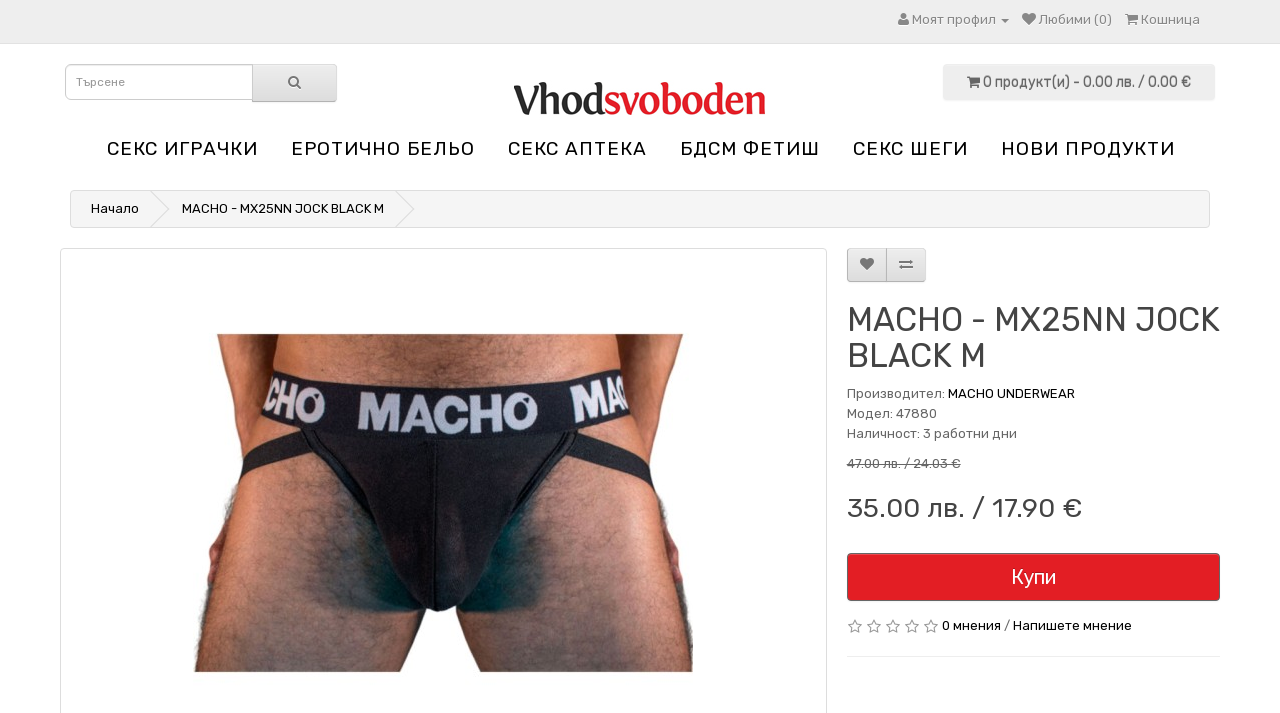

--- FILE ---
content_type: text/html; charset=utf-8
request_url: https://vhodsvoboden.com/index.php?route=product/product&product_id=33324
body_size: 8712
content:
<!DOCTYPE html>
<!--[if IE]><![endif]-->
<!--[if IE 8 ]><html dir="ltr" lang="bg" class="ie8"><![endif]-->
<!--[if IE 9 ]><html dir="ltr" lang="bg" class="ie9"><![endif]-->
<!--[if (gt IE 9)|!(IE)]><!-->
<html dir="ltr" lang="bg">
<!--<![endif]-->
<head>
<meta charset="UTF-8" />
<meta name="viewport" content="width=device-width, initial-scale=1">
<title>MACHO - MX25NN JOCK BLACK M | Сексшоп vhodsvoboden.com</title>
<base href="https://vhodsvoboden.com/" />
			
<meta name="description" content="MACHO - MX25NN JOCK BLACK MЕротично бельо - MACHO - MX25NN JOCK BLACK M - MACHO UNDERWEARБельо за мъже - MACHO - MX25NN JOCK BLACK M - MACHO UNDERWEAR" />
<meta name="keywords" content= " macho mx25nn jock black Еротично бельо macho underwear macho mx25nn jock black Бельо за мъже macho underwear" />
<meta http-equiv="X-UA-Compatible" content="IE=edge">
<link href="https://vhodsvoboden.com/image/catalog/logo9.jpg" rel="icon" />
<link href="https://vhodsvoboden.com/macho-mx25nn-jock-black-m" rel="canonical" />
<link href="catalog/view/javascript/cookie/cookie.css" rel="stylesheet" />
                <script src="//ajax.googleapis.com/ajax/libs/jquery/2.1.1/jquery.min.js"></script>
            <link href="catalog/view/javascript/bootstrap/css/bootstrap.min.css" rel="stylesheet" media="screen" />
<script src="catalog/view/javascript/bootstrap/js/bootstrap.min.js" type="text/javascript"></script>
<link href="catalog/view/javascript/font-awesome/css/font-awesome.min.css" rel="stylesheet" type="text/css" />
<link href="//fonts.googleapis.com/css?family=Open+Sans:400,400i,300,700" rel="stylesheet" type="text/css" />
<link href="catalog/view/theme/default/stylesheet/stylesheet.css" rel="stylesheet">
<link href="assets/css/1-nitro-combined-e5d9e182e491564fb16f15669f16a00d.css" type="text/css" rel="stylesheet" media="screen" />
<script src="catalog/view/javascript/common.js" type="text/javascript"></script>
<script src="assets/js/1-nitro-combined-66dba67dd5e02fc58e18a95dfaa3c50e.js" type="text/javascript"></script>

				<meta property="og:title" content="MACHO - MX25NN JOCK BLACK M | Сексшоп vhodsvoboden.com" >
                <meta property="og:description" content="MACHO - MX25NN JOCK BLACK MЕротично бельо - MACHO - MX25NN JOCK BLACK M - MACHO UNDERWEARБельо за мъже - MACHO - MX25NN JOCK BLACK M - MACHO UNDERWEAR" >
												<meta property="og:site_name" content="Сексшоп входсвободен" >
				                <meta property="og:url" content="https://vhodsvoboden.com/macho-mx25nn-jock-black-m" >
                                <meta property="og:image" content="https://vhodsvoboden.com/image/cache/data/dreamlove/img_157087_845cea040f0753adeef97710642c39d4_1-600x315.jpg" >
                                <meta property="og:image:width" content="600" >
                                <meta property="og:image:height" content="315" >
                                <meta property="og:image" content="https://vhodsvoboden.com/image/cache/data/dreamlove/img_157089_1058d84fbc8b357fe9df843ad47f7e92_1-600x315.jpg" >
                                <meta property="og:image:width" content="600" >
                                <meta property="og:image:height" content="315" >
                                <meta property="og:image" content="https://vhodsvoboden.com/image/cache/data/dreamlove/img_157088_9b34bef60921ad65c7a9405908ffa003_1-600x315.jpg" >
                                <meta property="og:image:width" content="600" >
                                <meta property="og:image:height" content="315" >
                                <meta property="og:image" content="https://vhodsvoboden.com/image/cache/data/dreamlove/img_157087_845cea040f0753adeef97710642c39d4_1-600x315.jpg" >
                                <meta property="og:image:width" content="600" >
                                <meta property="og:image:height" content="315" >
                                <meta property="product:price:amount" content="35.00" >
                                <meta property="product:price:currency" content="BGN" >
                                <meta property="og:type" content="product" >
                                

			<link rel="stylesheet" href="catalog/view/javascript/jquery.cluetip.css" type="text/css" />
			<script src="catalog/view/javascript/jquery.cluetip.js" type="text/javascript"></script>
			
			<script type="text/javascript">
				$(document).ready(function() {
				$('a.title').cluetip({splitTitle: '|'});
				  $('ol.rounded a:eq(0)').cluetip({splitTitle: '|', dropShadow: false, cluetipClass: 'rounded', showtitle: false});
				  $('ol.rounded a:eq(1)').cluetip({cluetipClass: 'rounded', dropShadow: false, showtitle: false, positionBy: 'mouse'});
				  $('ol.rounded a:eq(2)').cluetip({cluetipClass: 'rounded', dropShadow: false, showtitle: false, positionBy: 'bottomTop', topOffset: 70});
				  $('ol.rounded a:eq(3)').cluetip({cluetipClass: 'rounded', dropShadow: false, sticky: true, ajaxCache: false, arrows: true});
				  $('ol.rounded a:eq(4)').cluetip({cluetipClass: 'rounded', dropShadow: false});  
				});
			</script>
			
<script async src="catalog/view/javascript/jquery/jquery.external-links-new-window.js"></script>

				                
<script>
(function(i,s,o,g,r,a,m){i['GoogleAnalyticsObject']=r;i[r]=i[r]||function(){
(i[r].q=i[r].q||[]).push(arguments)},i[r].l=1*new Date();a=s.createElement(o),
m=s.getElementsByTagName(o)[0];a.async=1;a.src=g;m.parentNode.insertBefore(a,m)
})(window,document,'script','https://www.google-analytics.com/analytics.js','ga');
ga('create', 'UA-81347971-2', 'auto');
ga('require', 'ec');
if (window.performance) {
 	var timeSincePageLoad = Math.round(performance.now());
 	ga('send', 'timing', 'Page Load Time', 'load', timeSincePageLoad);
}
</script> </head>
<body class="product-product-33324">
<nav id="top">
  <div class="container">
        	
    <div id="top-links" class="nav pull-right">
      <ul class="list-inline">
        <li class="dropdown"><a href="https://vhodsvoboden.com/account" title="Моят профил" class="dropdown-toggle" data-toggle="dropdown"><i class="fa fa-user"></i> <span class="hidden-xs hidden-sm hidden-md">Моят профил</span> <span class="caret"></span></a>
          <ul class="dropdown-menu dropdown-menu-right">
                        <li><a href="https://vhodsvoboden.com/register">Регистриране</a></li>
            <li><a href="https://vhodsvoboden.com/login">Вход</a></li>
                      </ul>
        </li>
        <li><a href="https://vhodsvoboden.com/wishlist" id="wishlist-total" title="Любими (0)"><i class="fa fa-heart"></i> <span class="hidden-xs hidden-sm hidden-md">Любими (0)</span></a></li>
        <li><a href="https://vhodsvoboden.com/index.php?route=checkout/cart" title="Кошница"><i class="fa fa-shopping-cart"></i> <span class="hidden-xs hidden-sm hidden-md">Кошница</span></a></li>
      </ul>
    </div>
  </div>
</nav>
<header>
  <div class="container">
    <div class="row">
      
      <div class="col-sm-3"><div id="search" class="input-group">
  <input type="text" name="search" value="" placeholder="Търсене" class="form-control input-lg" />
  <span class="input-group-btn">
    <button type="button" class="btn btn-default btn-lg"><i class="fa fa-search"></i></button>
  </span>
</div>      </div>
	  <div class="col-sm-6">
        <div id="logo">
                    <a href="https://vhodsvoboden.com/"><img src="https://vhodsvoboden.com/image/catalog/logo9.jpg" title="Сексшоп входсвободен" alt="Сексшоп входсвободен" class="img-responsive" /></a>
                  </div>
      </div>
      <div class="col-sm-3"><div id="cart" class="btn-group btn-block">
  <button type="button" data-toggle="dropdown" data-loading-text="Зареждане..." class="btn btn-inverse btn-block btn-lg dropdown-toggle"><i class="fa fa-shopping-cart"></i> <span id="cart-total">0 продукт(и) - 0.00 лв. / 0.00 &euro;</span></button>
  <ul class="dropdown-menu pull-right">
        <li>
      <p class="text-center">Вашата кошница е празна!</p>
    </li>
      </ul>
</div>
</div>
    </div>
  </div>
</header>
<div class="container">
  <nav id="menu" class="navbar">
    <div class="navbar-header"><span id="category" class="visible-xs">Категории</span>
      <button type="button" class="btn btn-navbar navbar-toggle" data-toggle="collapse" data-target=".navbar-ex1-collapse"><i class="fa fa-bars"></i></button>
    </div>
    <div class="collapse navbar-collapse navbar-ex1-collapse">
      <ul class="nav navbar-nav">
                        <li class="dropdown"><a href="https://vhodsvoboden.com/seks-igrachki" class="dropdown-toggle" data-toggle="dropdown">Секс играчки</a>
          <div class="dropdown-menu">
            <div class="dropdown-inner">
                            <ul class="list-unstyled">
                                <li><a href="https://vhodsvoboden.com/seks-igrachki/seks-igrachki-za-zheni">Секс играчки за жени (1722)</a></li>
                                <li><a href="https://vhodsvoboden.com/seks-igrachki/seks-igrachki-za-mazhe">Секс играчки за мъже (1147)</a></li>
                                <li><a href="https://vhodsvoboden.com/seks-igrachki/analen-seks">Анален секс (403)</a></li>
                                <li><a href="https://vhodsvoboden.com/seks-igrachki/realistichni-dilda-i-vibratori">Реалистични дилда и вибратори (533)</a></li>
                                <li><a href="https://vhodsvoboden.com/seks-igrachki/komplekti-seks-igrachki">Комплекти секс играчки (56)</a></li>
                                <li><a href="https://vhodsvoboden.com/seks-igrachki/penis-kolani">Пенис колани (129)</a></li>
                                <li><a href="https://vhodsvoboden.com/seks-igrachki/seks-kukli">Секс кукли (18)</a></li>
                                <li><a href="https://vhodsvoboden.com/seks-igrachki/baterii">Батерии (2)</a></li>
                                <li><a href="https://vhodsvoboden.com/seks-igrachki/gei-zona">Гей зона (171)</a></li>
                                <li><a href="https://vhodsvoboden.com/seks-igrachki/dilda">Дилда (96)</a></li>
                                <li><a href="https://vhodsvoboden.com/seks-igrachki/markovi-seks-igrachki">Маркови секс играчки (79)</a></li>
                                <li><a href="https://vhodsvoboden.com/seks-igrachki/preporachano">Препоръчано (371)</a></li>
                                <li><a href="https://vhodsvoboden.com/seks-igrachki/razprodazhba">Разпродажба (75)</a></li>
                                <li><a href="https://vhodsvoboden.com/seks-igrachki/spetsialni">Специални (31)</a></li>
                                <li><a href="https://vhodsvoboden.com/seks-igrachki/stimulatori">Стимулатори (84)</a></li>
                                <li><a href="https://vhodsvoboden.com/seks-igrachki/stakleni-igrachki">Стъклени играчки (58)</a></li>
                                <li><a href="https://vhodsvoboden.com/seks-igrachki/fisting">Фистинг (19)</a></li>
                              </ul>
                          </div>
            <a href="https://vhodsvoboden.com/seks-igrachki" class="see-all">Виж всички Секс играчки</a> </div>
        </li>
                                <li class="dropdown"><a href="https://vhodsvoboden.com/erotichno-belio" class="dropdown-toggle" data-toggle="dropdown">Еротично бельо</a>
          <div class="dropdown-menu">
            <div class="dropdown-inner">
                            <ul class="list-unstyled">
                                <li><a href="https://vhodsvoboden.com/erotichno-belio/korseti-i-byustieta">Kорсети и бюстиета (69)</a></li>
                                <li><a href="https://vhodsvoboden.com/erotichno-belio/banski-kostyumi">Бански костюми (33)</a></li>
                                <li><a href="https://vhodsvoboden.com/erotichno-belio/belio-za-mazhe">Бельо за мъже (220)</a></li>
                                <li><a href="https://vhodsvoboden.com/erotichno-belio/belio-ot-kozha">Бельо от кожа (96)</a></li>
                                <li><a href="https://vhodsvoboden.com/erotichno-belio/belio-ot-lateks">Бельо от латекс (34)</a></li>
                                <li><a href="https://vhodsvoboden.com/erotichno-belio/bikini-i-prashki">Бикини и прашки (232)</a></li>
                                <li><a href="https://vhodsvoboden.com/erotichno-belio/erotichni-bizhuta">Еротични бижута (11)</a></li>
                                <li><a href="https://vhodsvoboden.com/erotichno-belio/erotichni-chorapi">Еротични чорапи (431)</a></li>
                                <li><a href="https://vhodsvoboden.com/erotichno-belio/erotichno-belio-razmer-xl">Еротично бельо размер XL (14)</a></li>
                                <li><a href="https://vhodsvoboden.com/erotichno-belio/komplekti-seksi-belio">Комплекти секси бельо (805)</a></li>
                                <li><a href="https://vhodsvoboden.com/erotichno-belio/palavi-roklichki">Палави роклички (172)</a></li>
                                <li><a href="https://vhodsvoboden.com/erotichno-belio/palavi-seksi-kostyumi">Палави секси костюми (144)</a></li>
                                <li><a href="https://vhodsvoboden.com/erotichno-belio/peruki-i-aksesoari">Перуки и аксесоари (207)</a></li>
                                <li><a href="https://vhodsvoboden.com/erotichno-belio/seksi-bodita">Секси бодита (765)</a></li>
                                <li><a href="https://vhodsvoboden.com/erotichno-belio/seksi-rokli-i-tuniki">Секси рокли и туники (258)</a></li>
                              </ul>
                          </div>
            <a href="https://vhodsvoboden.com/erotichno-belio" class="see-all">Виж всички Еротично бельо</a> </div>
        </li>
                                <li class="dropdown"><a href="https://vhodsvoboden.com/seks-apteka" class="dropdown-toggle" data-toggle="dropdown">Секс аптека</a>
          <div class="dropdown-menu">
            <div class="dropdown-inner">
                            <ul class="list-unstyled">
                                <li><a href="https://vhodsvoboden.com/seks-apteka/lubrikanti-i-masla">Лубриканти и масла (361)</a></li>
                                <li><a href="https://vhodsvoboden.com/seks-apteka/analni-lubrikanti">Анални лубриканти (154)</a></li>
                                <li><a href="https://vhodsvoboden.com/seks-apteka/erektsiya-i-libido">Ерекция и либидо (146)</a></li>
                                <li><a href="https://vhodsvoboden.com/seks-apteka/po-dobar-orgazam">По-добър оргазъм (145)</a></li>
                                <li><a href="https://vhodsvoboden.com/seks-apteka/aromatizirani-lubrikanti-i-masla">Ароматизирани лубриканти и масла (279)</a></li>
                                <li><a href="https://vhodsvoboden.com/seks-apteka/afrodiziatsi">Афродизиаци (112)</a></li>
                                <li><a href="https://vhodsvoboden.com/seks-apteka/banya-i-masazh">Баня и масаж (159)</a></li>
                                <li><a href="https://vhodsvoboden.com/seks-apteka/drugi">Други (129)</a></li>
                                <li><a href="https://vhodsvoboden.com/seks-apteka/zadarzhane-i-eyakulatsiya">Задържане и еякулация (36)</a></li>
                                <li><a href="https://vhodsvoboden.com/seks-apteka/zadarzhashti">Задържащи (10)</a></li>
                                <li><a href="https://vhodsvoboden.com/seks-apteka/zarezhdane-na-avtomati">Зареждане на автомати (41)</a></li>
                                <li><a href="https://vhodsvoboden.com/seks-apteka/kama-sutra">Кама Сутра (26)</a></li>
                                <li><a href="https://vhodsvoboden.com/seks-apteka/krasota-i-zdrave">Красота и здраве (88)</a></li>
                                <li><a href="https://vhodsvoboden.com/seks-apteka/lichna-higiena">Лична хигиена (117)</a></li>
                                <li><a href="https://vhodsvoboden.com/seks-apteka/parfyumi-s-feromoni">Парфюми с феромони (164)</a></li>
                                <li><a href="https://vhodsvoboden.com/seks-apteka/prezervativi">Презервативи (379)</a></li>
                                <li><a href="https://vhodsvoboden.com/seks-apteka/relaks-i-spa">Релакс и СПА (144)</a></li>
                              </ul>
                          </div>
            <a href="https://vhodsvoboden.com/seks-apteka" class="see-all">Виж всички Секс аптека</a> </div>
        </li>
                                <li class="dropdown"><a href="https://vhodsvoboden.com/bdsm-fetish" class="dropdown-toggle" data-toggle="dropdown">БДСМ Фетиш</a>
          <div class="dropdown-menu">
            <div class="dropdown-inner">
                            <ul class="list-unstyled">
                                <li><a href="https://vhodsvoboden.com/bdsm-fetish/bdsm-aksesoari">БДСМ аксесоари (485)</a></li>
                                <li><a href="https://vhodsvoboden.com/bdsm-fetish/aksesoari-za-leglo">Аксесоари за легло (7)</a></li>
                                <li><a href="https://vhodsvoboden.com/bdsm-fetish/bdsm-aksesoari-za-penis-i-topki">БДСМ аксесоари за пенис и топки (20)</a></li>
                                <li><a href="https://vhodsvoboden.com/bdsm-fetish/bdsm-komplekti">БДСМ комплекти (10)</a></li>
                                <li><a href="https://vhodsvoboden.com/bdsm-fetish/bdsm-maski">БДСМ маски (51)</a></li>
                                <li><a href="https://vhodsvoboden.com/bdsm-fetish/bdsm-ogranichiteli">БДСМ ограничители (85)</a></li>
                                <li><a href="https://vhodsvoboden.com/bdsm-fetish/bdsm-penis-ringove">БДСМ пенис рингове (121)</a></li>
                                <li><a href="https://vhodsvoboden.com/bdsm-fetish/beleznitsi">Белезници (240)</a></li>
                                <li><a href="https://vhodsvoboden.com/bdsm-fetish/vazdarzhanie">Въздържание (41)</a></li>
                                <li><a href="https://vhodsvoboden.com/bdsm-fetish/elektroseks">Електросекс (116)</a></li>
                                <li><a href="https://vhodsvoboden.com/bdsm-fetish/kamshitsi">Камшици (151)</a></li>
                                <li><a href="https://vhodsvoboden.com/bdsm-fetish/maski">Маски (101)</a></li>
                                <li><a href="https://vhodsvoboden.com/bdsm-fetish/meditsinski-instrumenti">Медицински инструменти (44)</a></li>
                                <li><a href="https://vhodsvoboden.com/bdsm-fetish/nashiinitsi">Нашийници (122)</a></li>
                                <li><a href="https://vhodsvoboden.com/bdsm-fetish/plyaskalki">Пляскалки (45)</a></li>
                                <li><a href="https://vhodsvoboden.com/bdsm-fetish/seks-aksesoari-golyam-razmer">Секс аксесоари голям размер (13)</a></li>
                                <li><a href="https://vhodsvoboden.com/bdsm-fetish/topki-za-usta">Топки за уста (137)</a></li>
                                <li><a href="https://vhodsvoboden.com/bdsm-fetish/uretralni-razshiriteli">Уретрални разширители (25)</a></li>
                                <li><a href="https://vhodsvoboden.com/bdsm-fetish/shtipki-za-zarna">Щипки за зърна (121)</a></li>
                              </ul>
                          </div>
            <a href="https://vhodsvoboden.com/bdsm-fetish" class="see-all">Виж всички БДСМ Фетиш</a> </div>
        </li>
                                <li class="dropdown"><a href="https://vhodsvoboden.com/seks-shegi" class="dropdown-toggle" data-toggle="dropdown">Секс шеги</a>
          <div class="dropdown-menu">
            <div class="dropdown-inner">
                            <ul class="list-unstyled">
                                <li><a href="https://vhodsvoboden.com/seks-shegi/mominsko-i-ergensko-parti">Моминско и ергенско парти (116)</a></li>
                                <li><a href="https://vhodsvoboden.com/seks-shegi/sveti-valentin">Свети Валентин (389)</a></li>
                                <li><a href="https://vhodsvoboden.com/seks-shegi/seks-zakachki">Секс закачки (226)</a></li>
                                <li><a href="https://vhodsvoboden.com/seks-shegi/seks-igri">Секс игри (169)</a></li>
                                <li><a href="https://vhodsvoboden.com/seks-shegi/yadlivi-izkusheniya">Ядливи изкушения (146)</a></li>
                              </ul>
                          </div>
            <a href="https://vhodsvoboden.com/seks-shegi" class="see-all">Виж всички Секс шеги</a> </div>
        </li>
                                <li><a href="https://vhodsvoboden.com/novi-produkti">НОВИ ПРОДУКТИ</a></li>
                
								

								
      </ul>
    </div>
  </nav>
</div>
<div class="container">
  <ul class="breadcrumb">
        <li><a href="https://vhodsvoboden.com/">Начало</a></li>
        <li><a href="https://vhodsvoboden.com/macho-mx25nn-jock-black-m">MACHO - MX25NN JOCK BLACK M</a></li>
      </ul>
  <div class="row">                <div id="content" class="col-sm-12">      <div class="row">
                                <div class="col-sm-8">
                    <ul class="thumbnails">
                        <li><a class="thumbnail" href="https://vhodsvoboden.com/image/cache/data/dreamlove/img_157087_845cea040f0753adeef97710642c39d4_1-1000x1000.jpg" title="MACHO - MX25NN JOCK BLACK M | MACHO UNDERWEAR"><img src="https://vhodsvoboden.com/image/cache/data/dreamlove/img_157087_845cea040f0753adeef97710642c39d4_1-500x500.jpg" title="MACHO - MX25NN JOCK BLACK M | MACHO UNDERWEAR" alt="MACHO - MX25NN JOCK BLACK M" /></a></li>
                                                <li class="image-additional"><a class="thumbnail" href="https://vhodsvoboden.com/image/cache/data/dreamlove/img_157089_1058d84fbc8b357fe9df843ad47f7e92_1-1000x1000.jpg" title="MACHO - MX25NN JOCK BLACK M | MACHO UNDERWEAR"> <img src="https://vhodsvoboden.com/image/cache/data/dreamlove/img_157089_1058d84fbc8b357fe9df843ad47f7e92_1-80x80.jpg" title="MACHO - MX25NN JOCK BLACK M | MACHO UNDERWEAR" alt="MACHO - MX25NN JOCK BLACK M" /></a></li>
                        <li class="image-additional"><a class="thumbnail" href="https://vhodsvoboden.com/image/cache/data/dreamlove/img_157088_9b34bef60921ad65c7a9405908ffa003_1-1000x1000.jpg" title="MACHO - MX25NN JOCK BLACK M | MACHO UNDERWEAR"> <img src="https://vhodsvoboden.com/image/cache/data/dreamlove/img_157088_9b34bef60921ad65c7a9405908ffa003_1-80x80.jpg" title="MACHO - MX25NN JOCK BLACK M | MACHO UNDERWEAR" alt="MACHO - MX25NN JOCK BLACK M" /></a></li>
                        <li class="image-additional"><a class="thumbnail" href="https://vhodsvoboden.com/image/cache/data/dreamlove/img_157087_845cea040f0753adeef97710642c39d4_1-1000x1000.jpg" title="MACHO - MX25NN JOCK BLACK M | MACHO UNDERWEAR"> <img src="https://vhodsvoboden.com/image/cache/data/dreamlove/img_157087_845cea040f0753adeef97710642c39d4_1-80x80.jpg" title="MACHO - MX25NN JOCK BLACK M | MACHO UNDERWEAR" alt="MACHO - MX25NN JOCK BLACK M" /></a></li>
                                  </ul>
                    <ul class="nav nav-tabs">
            <li class="active"><a href="#tab-description" data-toggle="tab">Описание</a></li>
                                    <li><a href="#tab-review" data-toggle="tab">Коментари (0)</a></li>
            
				
          </ul>
          <div class="tab-content">

  			
            <div class="tab-pane active" id="tab-description"><h2>MACHO - MX25NN JOCK BLACK M | MACHO UNDERWEAR</h2><p>Оригинално описание от производител на английски език:</p><p>A semi-transparent jockstrap <strong>MX25NN JOCK</strong> black with elastic fabric is a piece of underwear designed to both provide support and add a touch of sensuality and style to intimate clothing of any person. The choice of black adds a touch of elegance, highlighting the masculine figure and providing an air of sophistication to the garment.</p><p> </p><p>The transparency of this jockstrap adds an element of mystery and seduction, allowing a subtle glimpse of the skin beneath the fabric, making it ideal for intimate moments or to feel more confident and attractive during all day.</p><p>The elastic fabric used in the manufacture of this jockstrap guarantees a comfortable and secure fit, adapting to the shape of the body without restrictions. The stretch of the fabric allows for a custom fit that not only offers frontal support, but also enhances the wearers natural features, which can increase confidence and personal attractiveness.</p><p>The front aspect of this jockstrap has been specially designed to gather and highlight the area in a very flattering way. This not only provides anatomical support, but also adds an attractive aesthetic touch that can increase self-esteem and a sense of well-being.</p><p> </p><p>In short, this black semi-transparent jockstrap with elastic fabric is an intimate garment that combines the practical with the provocative. Its design, along with its stretch fabric and attention to detail in the front area, make this garment an exciting choice for both everyday comfort and special occasions. Whether youre wearing it to impress someone or to feel confident and sexy about yourself, this jockstrap offers you the perfect balance of style and function in the world of underwear.</p></div>
                                    <div class="tab-pane" id="tab-review">
              <form class="form-horizontal" id="form-review">
                
				<div id="review">
				  					<p>Няма мнения за този продукт.</p>
									</div>
				
                <h2>Напишете мнение</h2>
                                <div class="form-group required">
                  <div class="col-sm-12">
                    <label class="control-label" for="input-name">Вашето име:</label>
                    <input type="text" name="name" value="" id="input-name" class="form-control" />
                  </div>
                </div>
                <div class="form-group required">
                  <div class="col-sm-12">
                    <label class="control-label" for="input-review">Вашият коментар:</label>
                    <textarea name="text" rows="5" id="input-review" class="form-control"></textarea>
                    <div class="help-block"><span style="color: #FF0000;">Забележка:</span> HTML не се потдържа!</div>
                  </div>
                </div>
                <div class="form-group required">
                  <div class="col-sm-12">
                    <label class="control-label">Оценка:</label>
                    &nbsp;&nbsp;&nbsp; Лош&nbsp;
                    <input type="radio" name="rating" value="1" />
                    &nbsp;
                    <input type="radio" name="rating" value="2" />
                    &nbsp;
                    <input type="radio" name="rating" value="3" />
                    &nbsp;
                    <input type="radio" name="rating" value="4" />
                    &nbsp;
                    <input type="radio" name="rating" value="5" />
                    &nbsp;Добър</div>
                </div>
                                  <div class="form-group">
                    <div class="col-sm-12">
                      <div class="g-recaptcha" data-sitekey="6LcA5JQrAAAAAAkQQNelPJvsWXlZRfcHCbDA79MO"></div>
                    </div>
                  </div>
                                <div class="buttons clearfix">
                  <div class="pull-right">
                    <button type="button" id="button-review" data-loading-text="Зареждане..." class="btn btn-primary">Продължете</button>
                  </div>
                </div>
                              </form>
            </div>
                      </div>
        </div>
                                <div class="col-sm-4">
          <div class="btn-group">
            <button type="button" data-toggle="tooltip" class="btn btn-default" title="Добави в любими" onclick="wishlist.add('33324');"><i class="fa fa-heart"></i></button>
            <button type="button" data-toggle="tooltip" class="btn btn-default" title="Сравни продукт" onclick="compare.add('33324');"><i class="fa fa-exchange"></i></button>
          </div>

			
				            
			
          <h1>MACHO - MX25NN JOCK BLACK M</h1>
          <ul class="list-unstyled">
                        <li>Производител: <a href="https://vhodsvoboden.com/macho-underwear-bg">MACHO UNDERWEAR</a></li>
                        <li>Модел: 47880</li>

<!-- ProductField+ -->
				<!-- ProductField+ -->
			
                        <li>Наличност: 3 работни дни</li>
          </ul>
                    <ul class="list-unstyled">
                        <li><span style="text-decoration: line-through;">47.00 лв. / 24.03 &euro;</span></li>
            <li>
              <h2>35.00 лв. / 17.90 &euro;</h2>
            </li>
                                                          </ul>
                    <div id="product">
                                    <div class="form-group">
              <label class="control-label" style="display: none;" for="input-quantity">Количество</label>
              <input type="text" name="quantity" style="display: none;" value="1" size="2" id="input-quantity" class="form-control" />
              <input type="hidden" name="product_id" value="33324" />
              <br />
              <button type="button" id="button-cart" data-loading-text="Зареждане..." class="btn btn-primary btn-lg btn-block">Купи</button>
            </div>
                      </div>
                    <div class="rating">
            <p>
                                          <span class="fa fa-stack"><i class="fa fa-star-o fa-stack-1x"></i></span>
                                                        <span class="fa fa-stack"><i class="fa fa-star-o fa-stack-1x"></i></span>
                                                        <span class="fa fa-stack"><i class="fa fa-star-o fa-stack-1x"></i></span>
                                                        <span class="fa fa-stack"><i class="fa fa-star-o fa-stack-1x"></i></span>
                                                        <span class="fa fa-stack"><i class="fa fa-star-o fa-stack-1x"></i></span>
                                          <a href="" onclick="$('a[href=\'#tab-review\']').trigger('click'); return false;">0 мнения</a> / <a href="" onclick="$('a[href=\'#tab-review\']').trigger('click'); return false;">Напишете мнение</a></p>
            <hr>
            </div>
                  </div>
      </div>
            
            </div>
    </div>
</div>
<script type="text/javascript"><!--
$('select[name=\'recurring_id\'], input[name="quantity"]').change(function(){
	$.ajax({
		url: 'index.php?route=product/product/getRecurringDescription',
		type: 'post',
		data: $('input[name=\'product_id\'], input[name=\'quantity\'], select[name=\'recurring_id\']'),
		dataType: 'json',
		beforeSend: function() {
			$('#recurring-description').html('');
		},
		success: function(json) {
			$('.alert, .text-danger').remove();

			if (json['success']) {

						setTimeout(function(){
							window.location.href = "/index.php?route=checkout/cart";
						},500);
					
	  
				$('#recurring-description').html(json['success']);
			}
		}
	});
});
//--></script>
<script type="text/javascript"><!--
$('#button-cart').on('click', function() {
	$.ajax({
		url: 'index.php?route=checkout/cart/add',
		type: 'post',
		data: $('#product input[type=\'text\'], #product input[type=\'hidden\'], #product input[type=\'radio\']:checked, #product input[type=\'checkbox\']:checked, #product select, #product textarea'),
		dataType: 'json',
		beforeSend: function() {
			$('#button-cart').button('loading');
		},
		complete: function() {
			$('#button-cart').button('reset');
		},
		success: function(json) {
			$('.alert, .text-danger').remove();
			$('.form-group').removeClass('has-error');

			if (json['error']) {
				if (json['error']['option']) {
					for (i in json['error']['option']) {
						var element = $('#input-option' + i.replace('_', '-'));

						if (element.parent().hasClass('input-group')) {
							element.parent().after('<div class="text-danger">' + json['error']['option'][i] + '</div>');
						} else {
							element.after('<div class="text-danger">' + json['error']['option'][i] + '</div>');
						}
					}
				}

				if (json['error']['recurring']) {
					$('select[name=\'recurring_id\']').after('<div class="text-danger">' + json['error']['recurring'] + '</div>');
				}

				// Highlight any found errors
				$('.text-danger').parent().addClass('has-error');
			}

			if (json['success']) {

						setTimeout(function(){
							window.location.href = "/index.php?route=checkout/cart";
						},500);
					
	  
				$('.breadcrumb').after('<div class="alert alert-success">' + json['success'] + '<button type="button" class="close" data-dismiss="alert">&times;</button></div>');

				$('#cart > button').html('<i class="fa fa-shopping-cart"></i> ' + json['total']);

				$('html, body').animate({ scrollTop: 0 }, 'slow');

				$('#cart > ul').load('index.php?route=common/cart/info ul li');
			}
		}
	});
});
//--></script>
<script type="text/javascript"><!--
$('.date').datetimepicker({
	pickTime: false
});

$('.datetime').datetimepicker({
	pickDate: true,
	pickTime: true
});

$('.time').datetimepicker({
	pickDate: false
});

$('button[id^=\'button-upload\']').on('click', function() {
	var node = this;

	$('#form-upload').remove();

	$('body').prepend('<form enctype="multipart/form-data" id="form-upload" style="display: none;"><input type="file" name="file" /></form>');

	$('#form-upload input[name=\'file\']').trigger('click');

	if (typeof timer != 'undefined') {
    	clearInterval(timer);
	}

	timer = setInterval(function() {
		if ($('#form-upload input[name=\'file\']').val() != '') {
			clearInterval(timer);

			$.ajax({
				url: 'index.php?route=tool/upload',
				type: 'post',
				dataType: 'json',
				data: new FormData($('#form-upload')[0]),
				cache: false,
				contentType: false,
				processData: false,
				beforeSend: function() {
					$(node).button('loading');
				},
				complete: function() {
					$(node).button('reset');
				},
				success: function(json) {
					$('.text-danger').remove();

					if (json['error']) {
						$(node).parent().find('input').after('<div class="text-danger">' + json['error'] + '</div>');
					}

					if (json['success']) {

						setTimeout(function(){
							window.location.href = "/index.php?route=checkout/cart";
						},500);
					
	  
						alert(json['success']);

						$(node).parent().find('input').attr('value', json['code']);
					}
				},
				error: function(xhr, ajaxOptions, thrownError) {
					alert(thrownError + "\r\n" + xhr.statusText + "\r\n" + xhr.responseText);
				}
			});
		}
	}, 500);
});
//--></script>
<script type="text/javascript"><!--
$('#review').delegate('.pagination a', 'click', function(e) {
  e.preventDefault();

    $('#review').fadeOut('slow');

    $('#review').load(this.href);

    $('#review').fadeIn('slow');
});


				/*$('#review').load('index.php?route=product/product/review&product_id=33324');*/
				

$('#button-review').on('click', function() {
	$.ajax({
		url: 'index.php?route=product/product/write&product_id=33324',
		type: 'post',
		dataType: 'json',
		data: $("#form-review").serialize(),
		beforeSend: function() {
			$('#button-review').button('loading');
		},
		complete: function() {
			$('#button-review').button('reset');
		},
		success: function(json) {
			$('.alert-success, .alert-danger').remove();

			if (json['error']) {
				$('#review').after('<div class="alert alert-danger"><i class="fa fa-exclamation-circle"></i> ' + json['error'] + '</div>');
			}

			if (json['success']) {

						setTimeout(function(){
							window.location.href = "/index.php?route=checkout/cart";
						},500);
					
	  
				$('#review').after('<div class="alert alert-success"><i class="fa fa-check-circle"></i> ' + json['success'] + '</div>');

				$('input[name=\'name\']').val('');
				$('textarea[name=\'text\']').val('');
				$('input[name=\'rating\']:checked').prop('checked', false);
			}
		}
	});
});

$(document).ready(function() {
	$('.thumbnails').magnificPopup({
		type:'image',
		delegate: 'a',
		gallery: {
			enabled:true
		}
	});
});
//--></script>

                  <script type="application/ld+json">
               {
                 "@context": "http://schema.org/",
                 "@type": "Product",
                 "name": "MACHO - MX25NN JOCK BLACK M",
                 "image": "https://vhodsvoboden.com/image/cache/data/dreamlove/img_157087_845cea040f0753adeef97710642c39d4_1-1000x1000.jpg,https://vhodsvoboden.com/image/cache/data/dreamlove/img_157089_1058d84fbc8b357fe9df843ad47f7e92_1-1000x1000.jpg,https://vhodsvoboden.com/image/cache/data/dreamlove/img_157088_9b34bef60921ad65c7a9405908ffa003_1-1000x1000.jpg,https://vhodsvoboden.com/image/cache/data/dreamlove/img_157087_845cea040f0753adeef97710642c39d4_1-1000x1000.jpg",
				 "description": "Оригинално описание от производител на английски език:A semi-transparent jockstrap&nbsp;MX25NN JOCK black with elastic fabric is a piece of underwear designed to both provide support and add a touch of sensuality and style to intimate clothing of any person. The choice of black adds a touch of elegance, highlighting the masculine figure and providing an air of sophistication to the garment.&nbsp;The transparency of this jockstrap adds an element of mystery and seduction, allowing a subtle glimpse of the skin beneath the fabric, making it ideal for intimate moments or to feel more confident and attractive during all day.The elastic fabric used in the manufacture of this jockstrap guarantees a comfortable and secure fit, adapting to the shape of the body without restrictions. The stretch of the fabric allows for a custom fit that not only offers frontal support, but also enhances the wearers natural features, which can increase confidence and personal attractiveness.The front aspect of this jockstrap has been specially designed to gather and highlight the area in a very flattering way. This not only provides anatomical support, but also adds an attractive aesthetic touch that can increase self-esteem and a sense of well-being.&nbsp;In short, this black semi-transparent jockstrap with elastic fabric is an intimate garment that combines the practical with the provocative. Its design, along with its stretch fabric and attention to detail in the front area, make this garment an exciting choice for both everyday comfort and special occasions. Whether youre wearing it to impress someone or to feel confident and sexy about yourself, this jockstrap offers you the perfect balance of style and function in the world of underwear.",
                 "model": "47880",
                                  "brand":{
                   "@type": "Thing",
                   "name": "MACHO UNDERWEAR"
                 },
                                                   "offers":{
                   "@type": "Offer",
                   "priceCurrency": "BGN",
                   "price": "35.00",
				   "itemCondition": "http://schema.org/NewCondition",
                   "availability": "OutOfStock",
                   "seller":{
                    "@type": "Organization",
                    "name": "Сексшоп входсвободен"
                   }
                  }
                }
                </script>
                

				<script type="application/ld+json">
				{
				"@context": "http://schema.org",
                "@type": "BreadcrumbList",
                "itemListElement":
                [
								{
                "@type": "ListItem",
                "position": 1,
                "item":
                {
                  "@id": "https://vhodsvoboden.com/",
                  "name": "Сексшоп входсвободен"
                }
				},
				                {
                "@type": "ListItem",
                "position": 2,
                "item":
                {
                  "@id": "https://vhodsvoboden.com/macho-mx25nn-jock-black-m",
                  "name": "MACHO - MX25NN JOCK BLACK M"
                }
                }                				]
				}
				</script>
                
<footer>
  <div class="container">
    <div class="row">
            <div class="col-sm-3">
        <h5>Информация</h5>
        <ul class="list-unstyled">
                    <li><a href="https://vhodsvoboden.com/общи-условия-сексшоп-вход-свободен">Общи условия</a></li>
		            <li><a href="https://vhodsvoboden.com/z-1938950146">Декларация за поверителност</a></li>
		            <li><a href="https://vhodsvoboden.com/-701174022">Доставка</a></li>
		            <li><a href="https://vhodsvoboden.com/z-91128689">Размери</a></li>
		  		  <li><a href="https://vhodsvoboden.com/manufacturer">Производители</a></li>
        </ul>
      </div>
            <div class="col-sm-3">
        <h5>Обслужване на клиенти</h5>
        <ul class="list-unstyled">
          <li><a href="https://vhodsvoboden.com/contact">Свържете се с нас</a></li>
          <li><a href="https://vhodsvoboden.com/sitemap">Карта на сайта</a></li>
        </ul>
      </div>
      <div class="col-sm-3">
        <h5>Последвайте ни:</h5>
        <ul class="list-unstyled">
          <li><a target="_blank" href="https://www.facebook.com/Vhodsvobodencom-319325918593606/"><img src="https://vhodsvoboden.com/image/catalog//face.png" alt="Facebook"> Facebook</li>
          <li><a target="_blank" href="https://www.instagram.com/vhodsvoboden.com_/"><img src="https://vhodsvoboden.com/image/catalog//insta.png" alt="Instagram"> Instagram</li>
		  <li><a target="_blank" href="https://www.youtube.com/channel/UCrBG4wHB9qECrkdSNhP9IXw"><img src="https://vhodsvoboden.com/image/catalog//youtube.png" alt="Youtube"> Youtube</li>
          <li><a target="_blank" href="https://twitter.com/vhodsvoboden"><img src="https://vhodsvoboden.com/image/catalog//twit.png" alt="Tweeter"> Twitter</li>
		  <li><a target="_blank" href="https://www.pinterest.com/vhodsvoboden/"><img src="https://vhodsvoboden.com/image/catalog//pint.png" alt="Pinterest"> Pinterest</li>
		</ul>
      </div>
      <div class="col-sm-3">
        <h5>Моят профил</h5>
        <ul class="list-unstyled">
          <li><a href="https://vhodsvoboden.com/account">Моят профил</a></li>
<li><a href="https://vhodsvoboden.com/index.php?route=account/gdpr">GDPR</a></li>          <li><a href="https://vhodsvoboden.com/index.php?route=account/order">История на поръчките</a></li>
          <li><a href="https://vhodsvoboden.com/wishlist">Любими продукти</a></li>
          <li><a href="https://vhodsvoboden.com/index.php?route=account/newsletter">Информационен бюлетин</a></li>
        </ul>
      </div>
    </div>
    <hr>
    <!--<p>Powered By <a href="http://www.opencart.com">OpenCart</a><br /> Сексшоп входсвободен</a> &copy; 2026</p>-->
  </div>
</footer>
	

                            
<script async language="javascript" type="text/javascript">
 
ga('send', 'pageview');
</script> </body></html>

--- FILE ---
content_type: text/html; charset=utf-8
request_url: https://www.google.com/recaptcha/api2/anchor?ar=1&k=6LcA5JQrAAAAAAkQQNelPJvsWXlZRfcHCbDA79MO&co=aHR0cHM6Ly92aG9kc3ZvYm9kZW4uY29tOjQ0Mw..&hl=en&v=PoyoqOPhxBO7pBk68S4YbpHZ&size=normal&anchor-ms=20000&execute-ms=30000&cb=wquyvk6yfwkm
body_size: 49518
content:
<!DOCTYPE HTML><html dir="ltr" lang="en"><head><meta http-equiv="Content-Type" content="text/html; charset=UTF-8">
<meta http-equiv="X-UA-Compatible" content="IE=edge">
<title>reCAPTCHA</title>
<style type="text/css">
/* cyrillic-ext */
@font-face {
  font-family: 'Roboto';
  font-style: normal;
  font-weight: 400;
  font-stretch: 100%;
  src: url(//fonts.gstatic.com/s/roboto/v48/KFO7CnqEu92Fr1ME7kSn66aGLdTylUAMa3GUBHMdazTgWw.woff2) format('woff2');
  unicode-range: U+0460-052F, U+1C80-1C8A, U+20B4, U+2DE0-2DFF, U+A640-A69F, U+FE2E-FE2F;
}
/* cyrillic */
@font-face {
  font-family: 'Roboto';
  font-style: normal;
  font-weight: 400;
  font-stretch: 100%;
  src: url(//fonts.gstatic.com/s/roboto/v48/KFO7CnqEu92Fr1ME7kSn66aGLdTylUAMa3iUBHMdazTgWw.woff2) format('woff2');
  unicode-range: U+0301, U+0400-045F, U+0490-0491, U+04B0-04B1, U+2116;
}
/* greek-ext */
@font-face {
  font-family: 'Roboto';
  font-style: normal;
  font-weight: 400;
  font-stretch: 100%;
  src: url(//fonts.gstatic.com/s/roboto/v48/KFO7CnqEu92Fr1ME7kSn66aGLdTylUAMa3CUBHMdazTgWw.woff2) format('woff2');
  unicode-range: U+1F00-1FFF;
}
/* greek */
@font-face {
  font-family: 'Roboto';
  font-style: normal;
  font-weight: 400;
  font-stretch: 100%;
  src: url(//fonts.gstatic.com/s/roboto/v48/KFO7CnqEu92Fr1ME7kSn66aGLdTylUAMa3-UBHMdazTgWw.woff2) format('woff2');
  unicode-range: U+0370-0377, U+037A-037F, U+0384-038A, U+038C, U+038E-03A1, U+03A3-03FF;
}
/* math */
@font-face {
  font-family: 'Roboto';
  font-style: normal;
  font-weight: 400;
  font-stretch: 100%;
  src: url(//fonts.gstatic.com/s/roboto/v48/KFO7CnqEu92Fr1ME7kSn66aGLdTylUAMawCUBHMdazTgWw.woff2) format('woff2');
  unicode-range: U+0302-0303, U+0305, U+0307-0308, U+0310, U+0312, U+0315, U+031A, U+0326-0327, U+032C, U+032F-0330, U+0332-0333, U+0338, U+033A, U+0346, U+034D, U+0391-03A1, U+03A3-03A9, U+03B1-03C9, U+03D1, U+03D5-03D6, U+03F0-03F1, U+03F4-03F5, U+2016-2017, U+2034-2038, U+203C, U+2040, U+2043, U+2047, U+2050, U+2057, U+205F, U+2070-2071, U+2074-208E, U+2090-209C, U+20D0-20DC, U+20E1, U+20E5-20EF, U+2100-2112, U+2114-2115, U+2117-2121, U+2123-214F, U+2190, U+2192, U+2194-21AE, U+21B0-21E5, U+21F1-21F2, U+21F4-2211, U+2213-2214, U+2216-22FF, U+2308-230B, U+2310, U+2319, U+231C-2321, U+2336-237A, U+237C, U+2395, U+239B-23B7, U+23D0, U+23DC-23E1, U+2474-2475, U+25AF, U+25B3, U+25B7, U+25BD, U+25C1, U+25CA, U+25CC, U+25FB, U+266D-266F, U+27C0-27FF, U+2900-2AFF, U+2B0E-2B11, U+2B30-2B4C, U+2BFE, U+3030, U+FF5B, U+FF5D, U+1D400-1D7FF, U+1EE00-1EEFF;
}
/* symbols */
@font-face {
  font-family: 'Roboto';
  font-style: normal;
  font-weight: 400;
  font-stretch: 100%;
  src: url(//fonts.gstatic.com/s/roboto/v48/KFO7CnqEu92Fr1ME7kSn66aGLdTylUAMaxKUBHMdazTgWw.woff2) format('woff2');
  unicode-range: U+0001-000C, U+000E-001F, U+007F-009F, U+20DD-20E0, U+20E2-20E4, U+2150-218F, U+2190, U+2192, U+2194-2199, U+21AF, U+21E6-21F0, U+21F3, U+2218-2219, U+2299, U+22C4-22C6, U+2300-243F, U+2440-244A, U+2460-24FF, U+25A0-27BF, U+2800-28FF, U+2921-2922, U+2981, U+29BF, U+29EB, U+2B00-2BFF, U+4DC0-4DFF, U+FFF9-FFFB, U+10140-1018E, U+10190-1019C, U+101A0, U+101D0-101FD, U+102E0-102FB, U+10E60-10E7E, U+1D2C0-1D2D3, U+1D2E0-1D37F, U+1F000-1F0FF, U+1F100-1F1AD, U+1F1E6-1F1FF, U+1F30D-1F30F, U+1F315, U+1F31C, U+1F31E, U+1F320-1F32C, U+1F336, U+1F378, U+1F37D, U+1F382, U+1F393-1F39F, U+1F3A7-1F3A8, U+1F3AC-1F3AF, U+1F3C2, U+1F3C4-1F3C6, U+1F3CA-1F3CE, U+1F3D4-1F3E0, U+1F3ED, U+1F3F1-1F3F3, U+1F3F5-1F3F7, U+1F408, U+1F415, U+1F41F, U+1F426, U+1F43F, U+1F441-1F442, U+1F444, U+1F446-1F449, U+1F44C-1F44E, U+1F453, U+1F46A, U+1F47D, U+1F4A3, U+1F4B0, U+1F4B3, U+1F4B9, U+1F4BB, U+1F4BF, U+1F4C8-1F4CB, U+1F4D6, U+1F4DA, U+1F4DF, U+1F4E3-1F4E6, U+1F4EA-1F4ED, U+1F4F7, U+1F4F9-1F4FB, U+1F4FD-1F4FE, U+1F503, U+1F507-1F50B, U+1F50D, U+1F512-1F513, U+1F53E-1F54A, U+1F54F-1F5FA, U+1F610, U+1F650-1F67F, U+1F687, U+1F68D, U+1F691, U+1F694, U+1F698, U+1F6AD, U+1F6B2, U+1F6B9-1F6BA, U+1F6BC, U+1F6C6-1F6CF, U+1F6D3-1F6D7, U+1F6E0-1F6EA, U+1F6F0-1F6F3, U+1F6F7-1F6FC, U+1F700-1F7FF, U+1F800-1F80B, U+1F810-1F847, U+1F850-1F859, U+1F860-1F887, U+1F890-1F8AD, U+1F8B0-1F8BB, U+1F8C0-1F8C1, U+1F900-1F90B, U+1F93B, U+1F946, U+1F984, U+1F996, U+1F9E9, U+1FA00-1FA6F, U+1FA70-1FA7C, U+1FA80-1FA89, U+1FA8F-1FAC6, U+1FACE-1FADC, U+1FADF-1FAE9, U+1FAF0-1FAF8, U+1FB00-1FBFF;
}
/* vietnamese */
@font-face {
  font-family: 'Roboto';
  font-style: normal;
  font-weight: 400;
  font-stretch: 100%;
  src: url(//fonts.gstatic.com/s/roboto/v48/KFO7CnqEu92Fr1ME7kSn66aGLdTylUAMa3OUBHMdazTgWw.woff2) format('woff2');
  unicode-range: U+0102-0103, U+0110-0111, U+0128-0129, U+0168-0169, U+01A0-01A1, U+01AF-01B0, U+0300-0301, U+0303-0304, U+0308-0309, U+0323, U+0329, U+1EA0-1EF9, U+20AB;
}
/* latin-ext */
@font-face {
  font-family: 'Roboto';
  font-style: normal;
  font-weight: 400;
  font-stretch: 100%;
  src: url(//fonts.gstatic.com/s/roboto/v48/KFO7CnqEu92Fr1ME7kSn66aGLdTylUAMa3KUBHMdazTgWw.woff2) format('woff2');
  unicode-range: U+0100-02BA, U+02BD-02C5, U+02C7-02CC, U+02CE-02D7, U+02DD-02FF, U+0304, U+0308, U+0329, U+1D00-1DBF, U+1E00-1E9F, U+1EF2-1EFF, U+2020, U+20A0-20AB, U+20AD-20C0, U+2113, U+2C60-2C7F, U+A720-A7FF;
}
/* latin */
@font-face {
  font-family: 'Roboto';
  font-style: normal;
  font-weight: 400;
  font-stretch: 100%;
  src: url(//fonts.gstatic.com/s/roboto/v48/KFO7CnqEu92Fr1ME7kSn66aGLdTylUAMa3yUBHMdazQ.woff2) format('woff2');
  unicode-range: U+0000-00FF, U+0131, U+0152-0153, U+02BB-02BC, U+02C6, U+02DA, U+02DC, U+0304, U+0308, U+0329, U+2000-206F, U+20AC, U+2122, U+2191, U+2193, U+2212, U+2215, U+FEFF, U+FFFD;
}
/* cyrillic-ext */
@font-face {
  font-family: 'Roboto';
  font-style: normal;
  font-weight: 500;
  font-stretch: 100%;
  src: url(//fonts.gstatic.com/s/roboto/v48/KFO7CnqEu92Fr1ME7kSn66aGLdTylUAMa3GUBHMdazTgWw.woff2) format('woff2');
  unicode-range: U+0460-052F, U+1C80-1C8A, U+20B4, U+2DE0-2DFF, U+A640-A69F, U+FE2E-FE2F;
}
/* cyrillic */
@font-face {
  font-family: 'Roboto';
  font-style: normal;
  font-weight: 500;
  font-stretch: 100%;
  src: url(//fonts.gstatic.com/s/roboto/v48/KFO7CnqEu92Fr1ME7kSn66aGLdTylUAMa3iUBHMdazTgWw.woff2) format('woff2');
  unicode-range: U+0301, U+0400-045F, U+0490-0491, U+04B0-04B1, U+2116;
}
/* greek-ext */
@font-face {
  font-family: 'Roboto';
  font-style: normal;
  font-weight: 500;
  font-stretch: 100%;
  src: url(//fonts.gstatic.com/s/roboto/v48/KFO7CnqEu92Fr1ME7kSn66aGLdTylUAMa3CUBHMdazTgWw.woff2) format('woff2');
  unicode-range: U+1F00-1FFF;
}
/* greek */
@font-face {
  font-family: 'Roboto';
  font-style: normal;
  font-weight: 500;
  font-stretch: 100%;
  src: url(//fonts.gstatic.com/s/roboto/v48/KFO7CnqEu92Fr1ME7kSn66aGLdTylUAMa3-UBHMdazTgWw.woff2) format('woff2');
  unicode-range: U+0370-0377, U+037A-037F, U+0384-038A, U+038C, U+038E-03A1, U+03A3-03FF;
}
/* math */
@font-face {
  font-family: 'Roboto';
  font-style: normal;
  font-weight: 500;
  font-stretch: 100%;
  src: url(//fonts.gstatic.com/s/roboto/v48/KFO7CnqEu92Fr1ME7kSn66aGLdTylUAMawCUBHMdazTgWw.woff2) format('woff2');
  unicode-range: U+0302-0303, U+0305, U+0307-0308, U+0310, U+0312, U+0315, U+031A, U+0326-0327, U+032C, U+032F-0330, U+0332-0333, U+0338, U+033A, U+0346, U+034D, U+0391-03A1, U+03A3-03A9, U+03B1-03C9, U+03D1, U+03D5-03D6, U+03F0-03F1, U+03F4-03F5, U+2016-2017, U+2034-2038, U+203C, U+2040, U+2043, U+2047, U+2050, U+2057, U+205F, U+2070-2071, U+2074-208E, U+2090-209C, U+20D0-20DC, U+20E1, U+20E5-20EF, U+2100-2112, U+2114-2115, U+2117-2121, U+2123-214F, U+2190, U+2192, U+2194-21AE, U+21B0-21E5, U+21F1-21F2, U+21F4-2211, U+2213-2214, U+2216-22FF, U+2308-230B, U+2310, U+2319, U+231C-2321, U+2336-237A, U+237C, U+2395, U+239B-23B7, U+23D0, U+23DC-23E1, U+2474-2475, U+25AF, U+25B3, U+25B7, U+25BD, U+25C1, U+25CA, U+25CC, U+25FB, U+266D-266F, U+27C0-27FF, U+2900-2AFF, U+2B0E-2B11, U+2B30-2B4C, U+2BFE, U+3030, U+FF5B, U+FF5D, U+1D400-1D7FF, U+1EE00-1EEFF;
}
/* symbols */
@font-face {
  font-family: 'Roboto';
  font-style: normal;
  font-weight: 500;
  font-stretch: 100%;
  src: url(//fonts.gstatic.com/s/roboto/v48/KFO7CnqEu92Fr1ME7kSn66aGLdTylUAMaxKUBHMdazTgWw.woff2) format('woff2');
  unicode-range: U+0001-000C, U+000E-001F, U+007F-009F, U+20DD-20E0, U+20E2-20E4, U+2150-218F, U+2190, U+2192, U+2194-2199, U+21AF, U+21E6-21F0, U+21F3, U+2218-2219, U+2299, U+22C4-22C6, U+2300-243F, U+2440-244A, U+2460-24FF, U+25A0-27BF, U+2800-28FF, U+2921-2922, U+2981, U+29BF, U+29EB, U+2B00-2BFF, U+4DC0-4DFF, U+FFF9-FFFB, U+10140-1018E, U+10190-1019C, U+101A0, U+101D0-101FD, U+102E0-102FB, U+10E60-10E7E, U+1D2C0-1D2D3, U+1D2E0-1D37F, U+1F000-1F0FF, U+1F100-1F1AD, U+1F1E6-1F1FF, U+1F30D-1F30F, U+1F315, U+1F31C, U+1F31E, U+1F320-1F32C, U+1F336, U+1F378, U+1F37D, U+1F382, U+1F393-1F39F, U+1F3A7-1F3A8, U+1F3AC-1F3AF, U+1F3C2, U+1F3C4-1F3C6, U+1F3CA-1F3CE, U+1F3D4-1F3E0, U+1F3ED, U+1F3F1-1F3F3, U+1F3F5-1F3F7, U+1F408, U+1F415, U+1F41F, U+1F426, U+1F43F, U+1F441-1F442, U+1F444, U+1F446-1F449, U+1F44C-1F44E, U+1F453, U+1F46A, U+1F47D, U+1F4A3, U+1F4B0, U+1F4B3, U+1F4B9, U+1F4BB, U+1F4BF, U+1F4C8-1F4CB, U+1F4D6, U+1F4DA, U+1F4DF, U+1F4E3-1F4E6, U+1F4EA-1F4ED, U+1F4F7, U+1F4F9-1F4FB, U+1F4FD-1F4FE, U+1F503, U+1F507-1F50B, U+1F50D, U+1F512-1F513, U+1F53E-1F54A, U+1F54F-1F5FA, U+1F610, U+1F650-1F67F, U+1F687, U+1F68D, U+1F691, U+1F694, U+1F698, U+1F6AD, U+1F6B2, U+1F6B9-1F6BA, U+1F6BC, U+1F6C6-1F6CF, U+1F6D3-1F6D7, U+1F6E0-1F6EA, U+1F6F0-1F6F3, U+1F6F7-1F6FC, U+1F700-1F7FF, U+1F800-1F80B, U+1F810-1F847, U+1F850-1F859, U+1F860-1F887, U+1F890-1F8AD, U+1F8B0-1F8BB, U+1F8C0-1F8C1, U+1F900-1F90B, U+1F93B, U+1F946, U+1F984, U+1F996, U+1F9E9, U+1FA00-1FA6F, U+1FA70-1FA7C, U+1FA80-1FA89, U+1FA8F-1FAC6, U+1FACE-1FADC, U+1FADF-1FAE9, U+1FAF0-1FAF8, U+1FB00-1FBFF;
}
/* vietnamese */
@font-face {
  font-family: 'Roboto';
  font-style: normal;
  font-weight: 500;
  font-stretch: 100%;
  src: url(//fonts.gstatic.com/s/roboto/v48/KFO7CnqEu92Fr1ME7kSn66aGLdTylUAMa3OUBHMdazTgWw.woff2) format('woff2');
  unicode-range: U+0102-0103, U+0110-0111, U+0128-0129, U+0168-0169, U+01A0-01A1, U+01AF-01B0, U+0300-0301, U+0303-0304, U+0308-0309, U+0323, U+0329, U+1EA0-1EF9, U+20AB;
}
/* latin-ext */
@font-face {
  font-family: 'Roboto';
  font-style: normal;
  font-weight: 500;
  font-stretch: 100%;
  src: url(//fonts.gstatic.com/s/roboto/v48/KFO7CnqEu92Fr1ME7kSn66aGLdTylUAMa3KUBHMdazTgWw.woff2) format('woff2');
  unicode-range: U+0100-02BA, U+02BD-02C5, U+02C7-02CC, U+02CE-02D7, U+02DD-02FF, U+0304, U+0308, U+0329, U+1D00-1DBF, U+1E00-1E9F, U+1EF2-1EFF, U+2020, U+20A0-20AB, U+20AD-20C0, U+2113, U+2C60-2C7F, U+A720-A7FF;
}
/* latin */
@font-face {
  font-family: 'Roboto';
  font-style: normal;
  font-weight: 500;
  font-stretch: 100%;
  src: url(//fonts.gstatic.com/s/roboto/v48/KFO7CnqEu92Fr1ME7kSn66aGLdTylUAMa3yUBHMdazQ.woff2) format('woff2');
  unicode-range: U+0000-00FF, U+0131, U+0152-0153, U+02BB-02BC, U+02C6, U+02DA, U+02DC, U+0304, U+0308, U+0329, U+2000-206F, U+20AC, U+2122, U+2191, U+2193, U+2212, U+2215, U+FEFF, U+FFFD;
}
/* cyrillic-ext */
@font-face {
  font-family: 'Roboto';
  font-style: normal;
  font-weight: 900;
  font-stretch: 100%;
  src: url(//fonts.gstatic.com/s/roboto/v48/KFO7CnqEu92Fr1ME7kSn66aGLdTylUAMa3GUBHMdazTgWw.woff2) format('woff2');
  unicode-range: U+0460-052F, U+1C80-1C8A, U+20B4, U+2DE0-2DFF, U+A640-A69F, U+FE2E-FE2F;
}
/* cyrillic */
@font-face {
  font-family: 'Roboto';
  font-style: normal;
  font-weight: 900;
  font-stretch: 100%;
  src: url(//fonts.gstatic.com/s/roboto/v48/KFO7CnqEu92Fr1ME7kSn66aGLdTylUAMa3iUBHMdazTgWw.woff2) format('woff2');
  unicode-range: U+0301, U+0400-045F, U+0490-0491, U+04B0-04B1, U+2116;
}
/* greek-ext */
@font-face {
  font-family: 'Roboto';
  font-style: normal;
  font-weight: 900;
  font-stretch: 100%;
  src: url(//fonts.gstatic.com/s/roboto/v48/KFO7CnqEu92Fr1ME7kSn66aGLdTylUAMa3CUBHMdazTgWw.woff2) format('woff2');
  unicode-range: U+1F00-1FFF;
}
/* greek */
@font-face {
  font-family: 'Roboto';
  font-style: normal;
  font-weight: 900;
  font-stretch: 100%;
  src: url(//fonts.gstatic.com/s/roboto/v48/KFO7CnqEu92Fr1ME7kSn66aGLdTylUAMa3-UBHMdazTgWw.woff2) format('woff2');
  unicode-range: U+0370-0377, U+037A-037F, U+0384-038A, U+038C, U+038E-03A1, U+03A3-03FF;
}
/* math */
@font-face {
  font-family: 'Roboto';
  font-style: normal;
  font-weight: 900;
  font-stretch: 100%;
  src: url(//fonts.gstatic.com/s/roboto/v48/KFO7CnqEu92Fr1ME7kSn66aGLdTylUAMawCUBHMdazTgWw.woff2) format('woff2');
  unicode-range: U+0302-0303, U+0305, U+0307-0308, U+0310, U+0312, U+0315, U+031A, U+0326-0327, U+032C, U+032F-0330, U+0332-0333, U+0338, U+033A, U+0346, U+034D, U+0391-03A1, U+03A3-03A9, U+03B1-03C9, U+03D1, U+03D5-03D6, U+03F0-03F1, U+03F4-03F5, U+2016-2017, U+2034-2038, U+203C, U+2040, U+2043, U+2047, U+2050, U+2057, U+205F, U+2070-2071, U+2074-208E, U+2090-209C, U+20D0-20DC, U+20E1, U+20E5-20EF, U+2100-2112, U+2114-2115, U+2117-2121, U+2123-214F, U+2190, U+2192, U+2194-21AE, U+21B0-21E5, U+21F1-21F2, U+21F4-2211, U+2213-2214, U+2216-22FF, U+2308-230B, U+2310, U+2319, U+231C-2321, U+2336-237A, U+237C, U+2395, U+239B-23B7, U+23D0, U+23DC-23E1, U+2474-2475, U+25AF, U+25B3, U+25B7, U+25BD, U+25C1, U+25CA, U+25CC, U+25FB, U+266D-266F, U+27C0-27FF, U+2900-2AFF, U+2B0E-2B11, U+2B30-2B4C, U+2BFE, U+3030, U+FF5B, U+FF5D, U+1D400-1D7FF, U+1EE00-1EEFF;
}
/* symbols */
@font-face {
  font-family: 'Roboto';
  font-style: normal;
  font-weight: 900;
  font-stretch: 100%;
  src: url(//fonts.gstatic.com/s/roboto/v48/KFO7CnqEu92Fr1ME7kSn66aGLdTylUAMaxKUBHMdazTgWw.woff2) format('woff2');
  unicode-range: U+0001-000C, U+000E-001F, U+007F-009F, U+20DD-20E0, U+20E2-20E4, U+2150-218F, U+2190, U+2192, U+2194-2199, U+21AF, U+21E6-21F0, U+21F3, U+2218-2219, U+2299, U+22C4-22C6, U+2300-243F, U+2440-244A, U+2460-24FF, U+25A0-27BF, U+2800-28FF, U+2921-2922, U+2981, U+29BF, U+29EB, U+2B00-2BFF, U+4DC0-4DFF, U+FFF9-FFFB, U+10140-1018E, U+10190-1019C, U+101A0, U+101D0-101FD, U+102E0-102FB, U+10E60-10E7E, U+1D2C0-1D2D3, U+1D2E0-1D37F, U+1F000-1F0FF, U+1F100-1F1AD, U+1F1E6-1F1FF, U+1F30D-1F30F, U+1F315, U+1F31C, U+1F31E, U+1F320-1F32C, U+1F336, U+1F378, U+1F37D, U+1F382, U+1F393-1F39F, U+1F3A7-1F3A8, U+1F3AC-1F3AF, U+1F3C2, U+1F3C4-1F3C6, U+1F3CA-1F3CE, U+1F3D4-1F3E0, U+1F3ED, U+1F3F1-1F3F3, U+1F3F5-1F3F7, U+1F408, U+1F415, U+1F41F, U+1F426, U+1F43F, U+1F441-1F442, U+1F444, U+1F446-1F449, U+1F44C-1F44E, U+1F453, U+1F46A, U+1F47D, U+1F4A3, U+1F4B0, U+1F4B3, U+1F4B9, U+1F4BB, U+1F4BF, U+1F4C8-1F4CB, U+1F4D6, U+1F4DA, U+1F4DF, U+1F4E3-1F4E6, U+1F4EA-1F4ED, U+1F4F7, U+1F4F9-1F4FB, U+1F4FD-1F4FE, U+1F503, U+1F507-1F50B, U+1F50D, U+1F512-1F513, U+1F53E-1F54A, U+1F54F-1F5FA, U+1F610, U+1F650-1F67F, U+1F687, U+1F68D, U+1F691, U+1F694, U+1F698, U+1F6AD, U+1F6B2, U+1F6B9-1F6BA, U+1F6BC, U+1F6C6-1F6CF, U+1F6D3-1F6D7, U+1F6E0-1F6EA, U+1F6F0-1F6F3, U+1F6F7-1F6FC, U+1F700-1F7FF, U+1F800-1F80B, U+1F810-1F847, U+1F850-1F859, U+1F860-1F887, U+1F890-1F8AD, U+1F8B0-1F8BB, U+1F8C0-1F8C1, U+1F900-1F90B, U+1F93B, U+1F946, U+1F984, U+1F996, U+1F9E9, U+1FA00-1FA6F, U+1FA70-1FA7C, U+1FA80-1FA89, U+1FA8F-1FAC6, U+1FACE-1FADC, U+1FADF-1FAE9, U+1FAF0-1FAF8, U+1FB00-1FBFF;
}
/* vietnamese */
@font-face {
  font-family: 'Roboto';
  font-style: normal;
  font-weight: 900;
  font-stretch: 100%;
  src: url(//fonts.gstatic.com/s/roboto/v48/KFO7CnqEu92Fr1ME7kSn66aGLdTylUAMa3OUBHMdazTgWw.woff2) format('woff2');
  unicode-range: U+0102-0103, U+0110-0111, U+0128-0129, U+0168-0169, U+01A0-01A1, U+01AF-01B0, U+0300-0301, U+0303-0304, U+0308-0309, U+0323, U+0329, U+1EA0-1EF9, U+20AB;
}
/* latin-ext */
@font-face {
  font-family: 'Roboto';
  font-style: normal;
  font-weight: 900;
  font-stretch: 100%;
  src: url(//fonts.gstatic.com/s/roboto/v48/KFO7CnqEu92Fr1ME7kSn66aGLdTylUAMa3KUBHMdazTgWw.woff2) format('woff2');
  unicode-range: U+0100-02BA, U+02BD-02C5, U+02C7-02CC, U+02CE-02D7, U+02DD-02FF, U+0304, U+0308, U+0329, U+1D00-1DBF, U+1E00-1E9F, U+1EF2-1EFF, U+2020, U+20A0-20AB, U+20AD-20C0, U+2113, U+2C60-2C7F, U+A720-A7FF;
}
/* latin */
@font-face {
  font-family: 'Roboto';
  font-style: normal;
  font-weight: 900;
  font-stretch: 100%;
  src: url(//fonts.gstatic.com/s/roboto/v48/KFO7CnqEu92Fr1ME7kSn66aGLdTylUAMa3yUBHMdazQ.woff2) format('woff2');
  unicode-range: U+0000-00FF, U+0131, U+0152-0153, U+02BB-02BC, U+02C6, U+02DA, U+02DC, U+0304, U+0308, U+0329, U+2000-206F, U+20AC, U+2122, U+2191, U+2193, U+2212, U+2215, U+FEFF, U+FFFD;
}

</style>
<link rel="stylesheet" type="text/css" href="https://www.gstatic.com/recaptcha/releases/PoyoqOPhxBO7pBk68S4YbpHZ/styles__ltr.css">
<script nonce="ndKXa0bDZQ4krV2Dgh1syw" type="text/javascript">window['__recaptcha_api'] = 'https://www.google.com/recaptcha/api2/';</script>
<script type="text/javascript" src="https://www.gstatic.com/recaptcha/releases/PoyoqOPhxBO7pBk68S4YbpHZ/recaptcha__en.js" nonce="ndKXa0bDZQ4krV2Dgh1syw">
      
    </script></head>
<body><div id="rc-anchor-alert" class="rc-anchor-alert"></div>
<input type="hidden" id="recaptcha-token" value="[base64]">
<script type="text/javascript" nonce="ndKXa0bDZQ4krV2Dgh1syw">
      recaptcha.anchor.Main.init("[\x22ainput\x22,[\x22bgdata\x22,\x22\x22,\[base64]/[base64]/[base64]/[base64]/[base64]/[base64]/KGcoTywyNTMsTy5PKSxVRyhPLEMpKTpnKE8sMjUzLEMpLE8pKSxsKSksTykpfSxieT1mdW5jdGlvbihDLE8sdSxsKXtmb3IobD0odT1SKEMpLDApO08+MDtPLS0pbD1sPDw4fFooQyk7ZyhDLHUsbCl9LFVHPWZ1bmN0aW9uKEMsTyl7Qy5pLmxlbmd0aD4xMDQ/[base64]/[base64]/[base64]/[base64]/[base64]/[base64]/[base64]\\u003d\x22,\[base64]\\u003d\x22,\x22wokRYMKFZMKbc3AJw61kw5oDSkM4McOVQTfDmxnCssO5dxzCkT/DqU4aHcO8woXCm8OXw7V3w7wfw59gQcOgd8KiV8KuwqsAZMKTwqYRLwnCqsKHdMKbwozCt8OcPMK8Ij3Contaw5pgbQXCmiIBNMKcwq/[base64]/[base64]/w5/Cv8OvVMKnwpbDgsO3woFyUlMFwonCrsKrw6RqWsOGecKHwodHdMKRwoVKw6rCtsOUY8Odw5bDrsKjAlvDrh/DtcK+w7bCrcKlSX9gOsOwYsO7wqYbwpogBWAQFDpVwpjCl1vCgMK3YQHDtn/ChEMUWmXDtCMbG8KSaMOxAG3Chn/DoMKowpx7wqMDOyDCpsK9w4ENHHTCggzDqHpfKsOvw5XDoD5fw7fCvMO0JFA6w6/CrMO1Q1PCvGIyw6tAe8KpcsKDw4LDoF3Dr8KiwoDCpcKhwrJJSsOQwp7Cjy0ow4nDt8OzYifCkQYrEBHCqEDDucOJw590IQTDmHDDuMOgwooFwo7DrHzDkywhwq/Cui7CkMO2AVIeGHXCkx3DicOmwrfCl8Kzc3jCpE3DmsOoeMOww5nCkjpcw5EdG8KIcQdVccO+w5gqwpXDkW9WaMKVDht8w5vDvsKRwq/Dq8Kkwr3CmcKww70lAsKiwoNJwqzCtsKHE1ERw5DDvMK3wrvCq8KCb8KXw6UjKE5ow6Y/[base64]/wonDj8KXBsObw5/Di8OMw4fDunDDtTdqw5ZwNcKPwpPCpMKRbMKzw73Du8OyLQwgw6/DusODF8KnWMKwwqwDdsOdBMKew7d6bcKWYiBBwpbCtcO6UxpaNsKAwrXDkhdWehzCo8OTMsOkel00RmbDq8KhLyxAZmgZJsK7cnnDhMOOfMKRKMOtw6DCjMOPay/Cmklaw4fDuMOLwoDCpcOiaSDDm3zCjMOhwrIRUjXCvMOqwqvCjcK8OsKgw7ANMU7Ch1NBMyXDhcKTM0LDi1bDvi92wp4qeRfCuHAbwoTDijUHwoLCpcORw6bCpy/DmMKhw6dnwr/DjcKjw5Enw6dkwqjDti7Cg8OvNUM+VcKKFQoTO8OfwrfCqsO2w7jCqsK4w6fCoMKPX3rDicODwqnDq8O+e1J3w65OAD5rE8O5HsOra8KWwpd3w5VrASAJw7fDiAAGwroqw53ChiYtwqPCtMOTwovCjQxidgRSfDrCpcKQKQA8wppFCcO/w7BxYMO/B8Kiw4LDkQ3Dl8KWw63CgRN0wpzDtyTCg8OiUsKew63CvCNRwpRINMO+w6dyHVXCpUNsbMOLwo/[base64]/Cuw8CQMKSw71KOMKkEQM3GDJmG8O4wq7DqsOlw7/DscKMZMOBUUUaKsOCRHkOw5HDqsORw4HCisO5w5Raw6hRFsOBw6PDkwfDlzkFw7xXw592wqvCv005DkhOwpN8w6jCp8K4YUZ2MsOBwp4JMG4Ew7J3w71TOXFmw5nCvwrDlBUyFsK+Nh/ClsOCCVxWNV/[base64]/Cg3/DlcOzG8OFaQ0DUsK5XsOZKmPDpjXCp8KhRTjDmMOtwp3CjgEkT8OmRsONw6ABaMO8w4nChisxw57CqMOIFi3DkznCncK1w6fDuyzDolEqf8KEFgvDqUbCmMO/[base64]/JcOYw73DpMOsVRZowqIqw6A4M8OaHS07wp5PwqbDpcOOfjZfLsONw67ClcOswobCuzoALcOvDcKufw8GVmvCnQczw5vDkMObwp/Cr8K3w4rDlcKUwrprwpHDqEs3wqMmDkZJQMKRwpXDmjvCn1jCojR9w4DDkcOXKWDChSd5V2rCtlLDongQwqJ9w47DmMOWwp7DmHvDocKow4/[base64]/w4Aqw5gEw7JXJ8OtwqnCuVzDg8OMw5zCl8KPw5XClMKMw7LCgMO+w6rDpCJvUlBtcsK7wrILZGvCsz3Doy/Dg8KcEMKnw5AbRMKoAMKtQsKXYkFPKsOIIHpaGirCkwTDuhxhcMO6w4TDncKtw6NLKS/DrGYUw7PCh0jCmANjwoLDl8OZCQTDpRfCpsKiKG7DsFzCicOudMOzasKzw53DisK1wrkcw6nCocO/SATCjmPCm03DlxB8w5/DrBM7QiNUW8OpYsOqw5DCp8K8NMO4wr0gLcOMwofDlsKuw7PDvMOkw4TCqAXDn0nCrU08Y1TDpTnDh1LCqsOVcsKmfU58d33CssKLNU3CucK9w4zDtMKnWB8qwrjDlxbDpsKjw7B/w5E0BsK0KcK0dsK/AijDmVvCt8O5IVxPwrl1woNawpPDuVkbXlEXN8Opw6hNSATCr8K1A8KwOcKRw7BPwrDDugvDmRrCjSXDvsOSfsK7B29uJTNYYsKEGMOkQcOLOXUXw7bCqHPDh8OvXMKOwo/CuMOtwrM/QcKiwoDCtRbCgcKnwpjCmwdfwr5Hw5bCgMK9w7vClH7CiUEnwqjDvMK2w5IawrnDiAIMwqLCu31aJMONasOqw5VAw51rw4zCnMO+BiF2wrZOw6/[base64]/DhUbDn8KNTXoow7bDvjTDjwrCjsKAdysfQMK9w5JHDRTCj8Kmw7zCqMOJVMONwqhpeBMAEA7DuS/DgcOBTsOPLHnCjDAKV8KDwqw0w7N5wpLDo8Oawp/Cq8OBJsOCWErDosOUw4zCjWFLwo0Vc8Kvw6VxXsOkMlXCq3XCmywgVsKnKiHDtMKSwqrCuD7Dvj/DuMKkRGxiw4rCvj/CmXjChzhQDsOOR8OueFjCpMKNwrTDvcO5dEjCtDYRCcOSSMODwo50wq/ClsOEMcKVw5LCvxXCnirCklQvXsKWVTcww5rCmh5oRMO5wr3Cg0rDsyVPwpR6wrljWGTCgHXDjVfDjSLDk2TDrzHDtMOzwokbw7Nvw5bCqkFYwr9Vwp3ClWfCqcK/w67DmsOhTMOZwo9BEjNewrDCm8OYw6w7w7DCscKUAwTDoxXDsFDCv8Kmb8O9w4MxwqgEwr53wp0Cw4YVw6HCp8KtaMOfwq7DgsK/esOuSMK4EcKHC8OlwpLCgnINw4BqwpM9w57Dl0bDvF/CsVHDm3XDuhnCgBIoXkwpwrjCvw3DgsKHUS0GdRzCssK+aA/DgDfDtCvCvMKzw6TDv8KIMkPDohRgwoclw6Vpwo5Wwr9VYcKRFgNUPVLCuMKOw7R5w74OFMOIwqdXw4HCsXPDhsKhKsKYw43Cg8OpI8KgwrzDocO3WsOeQMKww7rDpsOawqUEw5E5woXDmFdnwonCjwbCs8Knw6NSwpLCncOydSzCksORKiXDv1nCncKSLjPChsOAw6/DkH9swpN+w75WKsKOAEpeaygfw5RdwpbDnj4JXMOhEsK/dcOUwqHCnMO1AxzCvMOHKsOnN8Osw6I0w4c3w6/DqsORw4JBw5/DpcK0wrgLwrLCvU/CojkhwosswpBZw7DDiiFZS8K2w5/Dn8OAeX5XbsKMw695w7DCi1lgwqHDhMOMwp/Cg8KpwqLCoMKqCsKHwqldwrwvwqcDw5bCqAZNwpPCsAXDtGzDtRZZSMO0wrhrw6UnVcOpwqfDvsKlcTLCnyAvUjTCs8OZO8OnwpbDikDCjnwRYsKMw7Riw5VfGCw1w7DDpsKSf8OyecKdwq91wr/DiEvDrMKaChDDkx3CqcOiw5lsOCbDu3RewoMXw4dsBBnDt8K1w4I+Cl7CpsKNdhHDjUQWwp7CgBHCqUvCuk8dwrrDtT/DvgBhIDZsw7rCsAXCnsKfXRBtcsOpPQXCocObw4jCtS3Cm8O3AGFVwqhZwoJecTDCugPDuMOnw4oFw4TCpB/[base64]/CisKdAMObYzJgUjDCp8OMw4wswr1Vc1wrw5/DinDDqsKww4vCjMOPwqXChMKWwpQOX8KHdQ/CqGnChMOawod4SsKKC3fChw/[base64]/SytsOmTCmMOcw6dlVyQ4HcOLw7rDhhLDtcOiLELDuDF6EDh3woDCmgQqwqE/ZlXCjMKjwofCijbCrwLCiQ0Tw6/DvsK3w70/w7xCRVfDp8KLw7fDksK6bcOXGMO9wq51w5JyXUDDk8KhwrHCmCBQXXfCr8KifcOxw7RzwofCjUwDNMOxJcKRQH7Cn0YaTzzDgX3Do8Kgw4YjesOoQ8KOw4B/[base64]/Co8OGUMK+wrTDkBbDrSPDnHAywq/[base64]/[base64]/[base64]/[base64]/DqDzCjcOGwr3Dn8K5EAZ6w6XDl8OZwo/[base64]/ClS/Cn3DCu8OBUjfDmMKZGcKRw4B5dcKQHU7CvsKSO3w/ZMKEExZCw7Jic8KYdAvDlcOzwqrCgzg1WcKXAUszwqYww7rCisOZVMKlX8OWw4MEwrPDgMKHw4vDlH1fI8Kywr0Uw6TDtncSw6/[base64]/CjGLDjjI3w64kCVPCmjjDhTEGCcOIwqPDgnfDisOeHFZ6w4s6TSV9wrvDjsOgw4x+wq4fwqUcwrnCtyNObUDDlxY5Y8KoRMK1w7vDq2DCmwrCo3kqVMOzw75VMhPDjcKEwpPChybDiMO1w4jDi2d4ATnDqBfDnMKwwp53w4/Csi4ywpnDjHAMwpnDq0tpM8K0AcKDG8KZwp5/w6vDpcONEF/DiDHDvRHCjmTDnXrDhmrClVTCs8K3MMOIJcKGPMKwRlTCu2NdwpjCsEEEARIzAAfDl2PClhPCicKxTFpowokvwpZZwoDCv8O5PhlLw6vCn8O8w6HDr8OKwozCjsKlQXTDgCQyD8OKwqXDtENQwrtua3TCswZow7bCocKHZBLChcKoacOHw7rDvBcTbcKYwr/CoSFPNsOJw5Eyw4lNw7TDggvDsDYUEsOFw6M/w649w41sYMOqSz3DmMKpw7onTsK2R8KXJ1jDhcKRLht7w7s+w4zCm8KbVyvCtcOnTcO0N8KFZsKqdsKdJsOpwqvCuzNXwq1QccObNsKfw4UCw5tsbMKgT8KgdcKsNcOfw5B6BmPCqXPDicOPwp/DpMOlT8Kvw5jDgcKtw75qCsKkIsO+w4gjwrt2w655woVhw4nDisOPw4LCiU5yXcK3JsKgw41HwqnCqMKiwowiWiR6w5/[base64]/w6ElbFw8w7HCmlPCi8KMw44KBMKyH8KLw6XDlynDtMOrwqF2wq8TOcO1w74+RcKbw4vCksOnw5XCh0/DlcKawoxNwqxMwqMzIcKew6BWwqzDiUBGPx3DjcOwwpx/UCcbwoDDkyTClMK5w4ITw77DqmjDqwFsU0TDmUjDnjgoKR/Dvy3ClcK/wr/CgcKFwrxQSMO8fMOuw4zDky7Di1TChk3DsRjDvWHCkMODw6Qnwq41w7Z8TgHCicOkwrPDi8K8wqHCnEXDn8KBw5MVIDQWw4Akw5k/URvCgMO2wqoxw6VWaxTDt8KDWMKiLHInwrdZHRfCncOTwpnDvMKZGVjCnx/CoMOEecKGOcKSw4zCmcKbBENOw6DCpcKUFcKGMT3Doj7CncOtw6cTC1zDmz/CgMOZw6rDvEgKQMODw4kCw4whwo8xOSoJZjggw63DjB0EMcKDwoxTwqV/[base64]/Ck1TDuMOvXkPChsOhIsKyHsKkw5/[base64]/wqDDg8KBeWzCnHkjbh/ChQzCrAQwBi8EwoNww7PCjcOdw68fVMKMa2t6OMKVDsK0VMKww5l9wpZXX8OWAF9cw4XCl8OCwr/[base64]/Cj8KDDsK8EsK2wqNyQsOqecKIwoMkakhBLVx2wrrDtSTCmCQDCcOaRW7DkMKrJ07CtcOkPMOuw5FyAUDCn0t9UTzDpTFrw5Z2w4LDpTUpw4ZeecKoclpvGcKNw69SwoFSDkx9BsOPwoxpaMK/IcKWQcOLOzvCnsK5wrJyw5zDoMKCwrLCtsKHFzjDkcKrdcOcccKdXmXDnhnCr8OHw7fCl8Kow55qwovCp8OWw4nClMK8WiNsB8KXwoJKw4/[base64]/ClEdjw6UpGHJjw5ZJL8OaFRbCiwtTwr8IfsK6NcKCw6Maw4fDj8OxeMOSDcOOAmQKw6/ClcKYR3tuZcKywpcswp3DjSbDhEXDn8Khw5MLQCgdbC4HwpNEw7oNw6kNw5pyKCUib2/Dgy8twp5LwqVGw5LCsMO1w4XDkSrCicK+N3jDoAzDhsKOwoR6w5RPST7Dm8KeJCwiV2NgEzbDjkBxw4nDrsOZPsOCXMK6XS0Zw4Q/[base64]/wprCq8OXwoPDqC5OX8OBRT7Dl8Opw6oGw43DkMOMBMObbBvDs1LCkzFcwr7CusKdw4AWF3MnYcOwDH/DqsOMwpjDi1JRVcOwURrChXtkw7HCusKXMjzDjysGw4fCkivDhwhHchLDlCkRRAcdMsOQwrXCgDbDlcKIUWQGwr90wpvCoGkHEMKeGz7DkQMgw4PChn8hR8Ouw7/[base64]/aDjCg8OOXQEIwptawqxcw6nCuQ5cIcKRFnoFQlrCqMKNwpXDuWpRwoonFUM+KiN+w4V+Ix4cwqd1w5gURRxhw7HDssKAw7DCjMKRwqp7DsOxwqbCmMKCOx3DsQfDmMOEBsKXW8OKw6vDg8O4WB1uMlDClQgNLsOuUcK+Nn8BfGsPwqlMw7/[base64]/ChE3DtQ14LhLDtMKSw4tTw6XDg0DDksOYecKIScOmw6fDs8O7w5l1woHDoQLCt8KxwqHChU/Cm8OqDsONEcOUQD3ChsKnN8KZFm9+wq1lw6fDuH7DicOUw4BwwqcudSN1wqXDjsKrw7jDtMOnwo/CjcK1w7A3w5tDe8KJE8OSw7vDqcOkw6LDrsOOw5RQw7bDnHRWTTN2R8OGw58kw5XDrHLDvQLCu8OdwpbDi0rCpMObw4ZYw6/[base64]/w4RoSMOcF8O5f8OZeykresKaw6HDkgg6bMKZZn46QQTChmjDsMKJIHVvw4HCv1FSwodLJwXDhiRRwrfDrTbCsFIcb0FUw4HCskF5SMO/wr0MwpzDhiAEw4HChyVYUcOgQ8K5IsO2OcO9aE/DrDJZw67CmjrDm3VrQ8ONw54rwojDv8OzaMOWCVLDjcOoSMOcf8K/wr/DhsO0Kw5RWMObw7TCjVXCu3w8wpwSbcKawofDscONAg0ZKsOtw6fDrFE/XcKsw6/Cgl3Ds8OBwo5+fl5owr3Di0LCl8ONw6c+wo3DgsK7wpvDpEZGc0rChMKRDsKmwp/Cq8K/wokdw7zCksK6GlrDn8KdeDHCv8K9LzTCsyHCjsOWWRTCliDDn8Kgw4NkJcOXbcOeH8KsK0fDmcOYUMOIIsOHf8O9wq3CksKrdQVRw6LDjMOCI0jDssKYRcKkIsOVwrFowoFHU8KEw4/Dg8OCS8OZJDPCuWnCtsKwwrUlwqd+w6hyw43CmAPDt03CoX3CsXTDrMOdTsOZwovCgcOEwprCg8O4w57DkU4kEMKiW13DsAwdw4vCrkV1wqdlIXjCiAzDmFbChsOAXcOsFcObUsOYUwMZLlwswq5DPsOAw6PCjnxzw4xZw6TCh8KZYMOAwoVRw4/Du07Cq2ckVAbDsXfDtisZw6k5w5hGEDjDncOew4/Dk8K2w5URwqvDoMOcwr0bwpU4RsKjdMOSTMO+ccKrw5DDu8ODw5HCksK7GmwFGCVCwrTDjcKAK1zDlmtbFcKnIMODw43DsMKIMsOLB8KxwojDu8KBwqPDicKXfj8Pw6VKwpQWNsOPJsOhYsOKw50bH8KbOmTDpn7DpcKkwosqUnPCpD7DjsOCaMOFc8OQEsO/wrRRBMOwXywCGDHDrlTDtMK7w4VGJkbDrDBJbARrCjMUNcO7wr/ClMO2VMOhVEsxMkTCqsOvcsKrLsKdwqUle8O0wqVBFMK6wpYULAIpGE4DMEAfUcOxH3zCnXjDviQ+w6EGwp/CrMKgHk1uw4J+VcOswqLDlsKcwqjCrsODw7/CisOQH8OzwqAUwoLCqVHCmcKebcOUV8OEaAXDhWlgw7gOVsOGwqvComVHwqUUYMOlAQTDm8OQw5sJwo3CgWsZwrvCigUgw7/DoGEuwq0ZwrpTCFTDkcOqJMOqwpNywo/CusKKw4LCqlPDgsKdbsKJw4TDmsK4e8OcwrXCoU/[base64]/CqiRpwr07w7XCpCHDvmLDj8KXw43CnyHDksKZwo/Cj8OTwqAawrLDsQFsDEcTwp8SScKzY8KjEcOCwr58cCjCh2XCsS/Dm8KODGvDqcK8woDChyQHw7/Cl8OFAifCsH9JXsKgRSnDpGQuHnx5I8OAIWUzGUPDs3DCtmvCpMKzw63Dr8KmZcOOPH7Dr8K2bEdWB8Kfw7t2AB3DvEJHEMKew5jCj8O+R8O9wo7ClFDDkcOGw4ZDwqPDiSvDvcO3w6VkwpMhwpzDicKRHsKUw6xXw7LDkVzDjBdhwo7DsxrCoA/[base64]/[base64]/DviXDsRDDssKmw5fCs0MYUW0EWHEDJcK1O8KpwoHDtjjDuFsYw5bCn1hGO33CgSvDj8O5worCnGkCXsOAwrcVw4lpw7/DpsKKw7tGXsO7InY8wr1GwprCv8KCX3M3NjtAw7VJwpBYw5rCiUnDsMOMwq10f8KFw5LCgRLCtyvDusOXSCzDhkJ+Py7CgcK+bRR8QhnCpMKAZRNiFMOfwrwRRcOcw6TDikvDjk9IwqZ6A1g9w4M3eSDCsifCvnHCvcOLw7nDgSsneUnDsHU1w4zDgMKfYnl3I0/[base64]/Cvwt1fn0xSyFvw7YFWWoOUMO7wrbDnhPCrhtWJMOqwp4nw5ESwrbCucOYw44xd03DgMKbVF3DiHlQwqRcwoDDnMKgOcKxwrV8wqDCvBl+AcODwpvDoGHDi0fCvcK6w54QwoRuNQxxwonDksOnw7XCkhlcw6/DicKtwq18bk9EworDgSbDoxNlwr3CiTLClC8Cw4HDoTjCnFEWw4TCu2zDvMOyNcOTZcKSwqzDojXCkcO9BcOKdl5Bw6nDsUPCpcKEw6/Dm8KPTcOOwpTDvVVYDsKBw6HDnMKAe8O7w5HCgcOmAcKkwpl7w4x5QxEVZsKMHsKpw4oowpl+wqA9f3dDe2nDvjnCpsKOwpIAwrQLwq7CuFdnDk3CjGQPN8OyPXpEB8KwEcKPw7/CqMOSw7vDh1twS8OTw5HDrMOtZFXCmjkPwqPDosOWF8OVf0Alw4XDlSI/[base64]/DicOawqdIwqHCusOWclsZIcKxw5bDrMKtwrgQEXtfDQ9NwqHClMK/wobDpcKNX8OzK8OFwpLDhMO7UjV3wrJrw7NxaVRYwqDCumHChAUIKsOMwoQTYU9xwrzDo8K9Jj3CqlsaTGBNTsKcP8K9wofDhcO4w7I/CMOCwrLDgsOvwpwJA0IHRsKzw4RPWMO2NQrCpX/Dr0UxXcKmw4DChH46bCMsw7/Dn1sswpDDgGsRY38lDsOdWTZ1wrvCriXCosKZfsK4w7HCtEtuwqBLVnYJUA7CqcOAw4xZwrzDocOzPklhNMKYdF/CkDPDusKlfR0NODbCqcKSCSRuVD0Hw543w5nDl2bDiMOiJcKjVVPDmcKaLQ/DtcObGRY1worDolzDqMOSwpHDicKswpUtwqrDicOKXF/Dn1bCjUcAwpxrwoHCkC0SwpPCqjfCvDNtw6DDsw47H8OSw7jCkQnDgBJlwqI8w6jDrsOJw5BlFyBXKcOvX8O7FsOKwpVgw4/[base64]/DhcOfwqPDukEqwpHDn8KjMMOWwos8wpjDkVPDmcKowpjCgMOHKAHDihfCi8O/w55nw7XDpcKxwqcTw5ccECLDrV/[base64]/woTCqnlBwrXCgsOHw5xKDDpqwozDg8KcdwVgQFnCiMONwo3Drzd0L8KZwp3DjMOKwpLCj8KqHwbDu2bDk8OANMOewrtANW55MyXDvBl0wq3DsSlmTMKpw4/[base64]/Dl8OKE8ORwqBLK8KMw63CmCM4w5MAw7tFRsKEYFPCosOKRMKrw6DDq8KTwpYmSzzCrU/DtGgOwoAPwqHDlsKIVB7DtsODERHDu8KHR8KkBRrCkARjw6BKwrDCug4FP8OtHTcDwpoFasKiwpPDoULCjGLDqRzCmcOQwrXDtsKafcO1cEIOw7Bme1BHaMOzRn/CsMKFLsKHw5UaBQXDuSUpYwDDm8KAw4YjTsKNZwR7w4sgwrsiwqByw7zCu3rCncKJOh8cccOeXMOYdMKZe2R8wo7Du04tw78/dgrCvsOAwr85Bnh1w557wqbCgMKsfMKMWStpX2HCg8OGF8OzQsKeLHskM3bDh8KDX8OHw7rDmALDlF17JHzDqBNOUFwJwpLDij3DtULDtUvCmsOKwq3DusOSCMOwE8O0wrZAYk8ddMKiw6vDvMOoQsKicGF6LcKMw71pw5fCsXtMw5rCqMOLw74/w6h2w7fCsXXDhELDkh/CtMKZc8OVTS53w5LCgFrDjQd1dXjChGbCgcOlwr/CqcO/XH9+wqjDmcK5K2/Cu8O+w6t/w45CXcKJIMOcA8KCw5pXXcOYw65rw4PDoEtMDxdkFsODw6hFKMOSThc4OXgHTsKJTcOGwqwew6Imwo51dsO9MsKtCcOHfXrCiwhvw4lAw6bCksKRRhRTKMKmwq8qGHrDqHbChBvDtCNbGiDCqC8QVcKyCcOzQlPCq8K6wq3Ch0nDk8OHw5ZAah5/[base64]/CsTJuw4/[base64]/Dj8KYccKFNMO9wo/[base64]/YsKJwp3Dn8ORw6Ifwo0ZwqlcVUg0N8OrwqsUR8KLwp7DpcKfw4dcJcKpABQQwpYQTMKjw6zCsi4owqHCsGMOw54awpnDnsOBwpPCqMKHw77DgGdOwofCnz8rLDPCmsKtw6kTEkFtFmjCkyPCh2JiwoAkwrjDiF4gwpTCsDjDgFDCoMKHTx/DkGfDmkkfcxrCosK2F21ow6fCuHbDhxDDp31Pw5/[base64]/DosKTw6HDmMK8PcKhWcKxwpl1MxNZC3/CmsK1a8KIY8KtMcOzwrfCgx7DmSPClXoBdExEQ8KGVhHDsCnDuFzChMOTDcORBsOLwp4qCk7DjsOyw6HDncKgFsOowqFEw6vDjEDCsgxABXl/wq3DjsOEw7DChcKDw7ILw51IOcOIHn/CmMKUw6NkwqTClzXCjHoZwpDCgXhuJcKOw6rCqxxVwrM7Y8Kew40JfzZbRkRbIsKAPl1rZsKqwpgKSl1bw61sw7LDlsKEZMOZw47DiT3ChcK+ScKCw7ImKsKqwp1dwpM/JsO0ZsOnZ1nCilDCinPCo8KdRcOowoZbJ8KEwq1AEMOSF8OAHgbDnMOFXA7CgSPCssOCZRnDhQRIwqFZwofDgMORZl/Dg8K6wphcw6jCumDCoSfCgsKhIwo8TsKhRMKbwoXDncKiTMOHdTB1IiUBwozCtSjCrcKhwrXCqcOZaMK+LyjCmRhfwpbDq8Oewo/DrsKCBijCslwwwpzCh8OCw7tQVD3Ch2gAw61gwqfDnDl8L8O1TgvDl8Kuwod+fRB+dMKxw4oqw4jCh8O5wpIVwqbDvwAbw61eNsO/VsOcw4hOw7TDv8OZwojCn05GegXCon4uFcOyw5vCvn0Fc8K/DsKuwrzDnDh+F1jClcKFEHnCmDJ9csOZw4/DicODMG3Duj7ClMK6BMKuG2DDksKYN8OXwrDCpSkSwojCu8OYSsKRZMKNwo7DoCtNZzLDkB/CgxRvw6ktwofCucKmIsKrZcKQwqNvPXNbwoLDt8K/wqPDrsK4wrcaGEdfOsOydMOkwqV1LD1fwokkw7vDnMOuwo1swrjDrVRrwp7CvBgww6vDk8KUWkLCj8Ktwq9dwqfCom/ClkvCisKdwpBFw47DkGLCjMOaw64lacKefULDksK7w59kEcOBHcKAwowZw6YIPMKdwoBlw7VdFSrDqmcLwq9pJBnDnC8oCBrCr0vChWYiwqc9w6XDpRdMXsO/ecKFORrDocOMwoDCuxV5wo7ChcO7MsO6JcKbJH4awrbDisK/GcK8wrcqwqc6wp/DnD7Cpm0VYlxsWMOkw6BPB8OCw7bCr8Kpw6cmUiNiwpXDgijDlcKSQV1gJ03ChzfDiBkKb0krw6LDumV9ccKMW8KTej3CksOOw57CsAvDkMOqAFPDmcKqwrM9w5IbYjgMVSnDqMOFNMOddG9MEMO7wrl5wrvDkBfDrAUWwpHCvsObIMOICnjDiTdpw4VAwoHDicKOSk/DuXVgEsOuwqPDr8OHbcOAw7PCgHXCtBUJc8KPb2VZQcKKfcKWwrspw6g3wrPCssKmw5zCmloWw6DCtw9qEcOew7kLK8O5Ykhya8KVw7zDo8OrwovCikzCtcKYwrzDk3bDjkLDqCfDscK6fGXDpHbCs1/DtllLwq5ywoNKwr3DjBs3w73CoGV9w57DlzTCoWzCtBvDlsKcw69swrjDrMKHDB3Crm/DlEduDjzDiMO4wqzCosOcNsKAw7kVwrPDqx4Fw6bClHhXYsKnw4vCqMKvH8KWwrIrwoTDnMODXMKBwpXCiGvCgcONESZBByVqw5rCjT3CtcKqwrBaw6jCpsKBwpnClMKYw4V2JA0YwrBRwrt/KBcETcKOA1DDmT1XTcODwoo8w4Z1wo/ClCjCscKAPnPCm8Kvwq5nw7kIW8O4wq3Cv3orVsOMwqxcME/CpBMrw57DuTvDhsOYLMKhMcKuP8Oow7k6wrvCm8OgeMOQwojDrsOWdWZzwrIlwqXDi8OxUcOswrlFwqPDg8KQwpcJd3/Dg8KnV8OyScOwT0V/[base64]/Cmw4pwrTCrcO9aMK4w7HDiVrCtMKQwqUUw7FSZcOIwqfDscOBw7J6w6jDkcKnwqbDtQPCshLCtU/CocOKw6XDlyfDlMO/[base64]/DmcOfwrF3DcKPZlgWW8KVwrfCusO4EcOew4sdVMOow647X0PDqXbDicK7wrBDRsOow4cICkR9w74kEcOwIcO3wq4zR8Ksdx4XwpfCr8Kkwop0w5bDgcOsF2/Cum/[base64]/Ez0TNwTCncOTWcOzOBoNw4xSAMODwqplEsOsRMKzwqZ0CyZwwr3DkMKGZm/DqcKUw7F4w5XDpcKfw6bDolrDlsOJwqpOHMKnWVLCn8OPw6nDrx5aLMOJw6Z5wrnCtzkzw4vDqcKDw4nDhMKPw6lCw4PDnsOuw5BrHSd0URcyR1DCngJnHzomQncGwqIWwp1CdMO0wpwXKjvCocOuB8K6woEjw683w7/CvcK9bSNnDU7Ci1NHwoTCjhlHwobChsOadMOrdzjDkMOkd0bDh0svW2TDhMKLw7AIZcO1wpxJw4J0wq1dw7jDucKDVMKIwr8Jw4IXQcK7BMKGwrnCvcKxAjVkw5LDn1kdUmtgCcKSaDsxwpnDklvCgyd4V8KqSMOuayfCsXPDjMOFw6/[base64]/CtsKpd8Kdw6g8w7Vdd3ETw68iN1vDnMKXw7zDmHdbwodJdMOKFcOqFcKOwrkZKkhuwrnDr8KSHsKyw5nCkMOdfWdIfcKCw5/DisKUwrXCuMKaFFrCp8Oww7TDqWPDlTLDjCUbSC/[base64]/DsE3DkDo1O8K0Y8K/UQEhw7TCoQJrZsKOw7FdwrY1wodEw60zwqLDocKcS8KvD8KhSnQhw7dtw7kXwqfDrmQTQijDsnRPB2ZSw5R1NhwOwokkTxjDqMOdEwQYHE8yw4/DhR9KZ8Krw6sGw7/CscOzClVfw4/DjzItw5YnXHbDhlBKHsODw493w4jCmcOgccOYPg3DuyJVwpfCrsKbRgUCw4jCiG06wpDCk0DDmsKLwoERPsK2wqBcR8OnLQvCsR5/woZCw5kpwqzDiBrDnMKoOnfDrzXDmyLDli/[base64]/[base64]/CosK0wpbCgCLDjMOowowuMMK/w7jCj3/CmsKUMcOZw4IWAcKGwr/DonPCphzCkMK6wrvCgh7CscKYaMOOw5LCozMeCcKywpZBbcOdXzA0esK4w611wopFw7nDtXgEwofDuX1FbiUILMKpGQkdGAXDkFxOD0tcIHVNTxPDoBjCoCLCkzbCu8KeNELDiCLDjXRAw5LDhAQPwpsTw4nDkWzDtGBqS1HCjDATwpbDpmfDvsOEV0vDvy5gwpN/K23DmsK+w4h/w7DCji0wKSsUwqszdMKXMXfCsMOOw5JmbsKTGsK+wogZwrhlw7pYw6TDl8Oech/[base64]/DoXTCnsKEw53DosKGw47DmcOIwrFpwqTDqR7Dl34rw4nDqjXCicOLBQUcbCLDlmbCiVYnFnFjw6LClsKGwqLDtcKiJcOAAiIaw7NRw6djw4/DmcKXw5tuN8O8TFU1asO+w68ww5ImYwtGw746V8Ozw7wkwqLCnsKOw7Uxwq7DgMOMSMOrEMKPa8Knw5nDicO5wrIXMBwfW30eDsK4w53DusKiwqjCjMOxwpFuwrUSK0ohcijCuClkw4sANsOBwrjCtxLDr8KbXB/CoMOtwpPCqcKXOcOzw4TDtsOjw53DuFPClUAXwp3CtsO0wpchw4cYw7zCt8Kww5g2SsK7DMKsb8KGw6fDnyYsYEgDw6fCjjUtwoLCk8OYw4JqOcO7w4wNw7bCp8K0woF6wqAxBjtcJsOWw5BBwr59Y1bDlMKkBhg/w4YdB0zCs8Olw6RLO8Kvwp3DjC8Xw5dtwq3CokvDrTFFw5jCmhU+ORx2AHxoA8K7wq8PwoorcsKpw7AGwoUbZVjCtMO7w79fw5InFcOTw6bCgzdQwqbCpU7DkCEMCksFwr0+eMKrX8Kaw5sowqx0F8O7wq/DsWPChm7CjMOVw7nDoMOXSgXDkzXCkCxpwrRYw4ZALVQpwrLDucKpJ3ZQUsOkw7F9FEQ7woZ7LzLCqXpxXcOBwqd+wr5HCcOUc8K/ckAwwpLCvydXBys5WMOaw4kSf8K3w7TCg1oBwoPCrMOuw59jw7R8wo/CpsKRwrfCt8OdN0LDusKWwotrw7l7wqZgwrMIfsKLZ8OOwpISw5M+CQbCjE/DqcKmVcOEfkwewr4dPcKkUh7CjAohfsK9H8KxXcKuS8OWw4rCqcOew7nCkcO5JMOtVcKXw5bCqXplw6nDjjfDrsK+fErCmVIkNcO/[base64]/CosKDwrpZw6gWBHMUIittSXd7w6cTwrLCqcKSw5XCpiXDssKcwrrDnndJw5Nvw5VewozDjzjDr8Kyw6DClMOCw4nCkyRqdMKKV8Kdw595X8Kfwp7DlsORHsODVsK7wo7Cn3xjw5tJw6bDhcKvFsOpUkXCocOCwo1twqvDmMOiw73CpHgyw5/Dv8OSw6oBwoXCtlBGwo5RRcOvwojDjcKXFyHDo8OIwq9aWsOtXcORwp7Do0TDgyYUw5DClCVjw4k9SMKNwqEGTsKTNsOEHnppw4Vza8KQecKBDsKmfMK0acKLXy1DwrtCwoHCsMOVwqrChsOaFsOKScK5b8KbwrvDp10yCsOtPsKpPcKTwqEaw5vDun/[base64]/DvcKsCMOmwogjwozDjB3ClsO4wpAuwoTDoMOcUyFIKMKabMKYwq9Ywowew5giFUjDgwTDncODVRjCrcOcTUpuw5VzccKrw4AUw5N5UEQVw5vDlR/[base64]/Dq8OAw59IwpIdAcK5wpjCmsO4w6sDw6dDw6oYwq9cwoBCDsOYIMKbF8OcdcKkw59xPMKZXsOZwonDgSrCjsO1PXPCo8OAw55gwqNCY1FOeXfDgT11wqjCj8O3VkUCwpjCmBbDkCwlccKJRHd1fghANcK1YkZnPsO5GMOTQR/Dm8O4QUTDu8Kqwr5CfXfCncKjwpPDnlPDoVXDu2sMw5jCrMKycsOpWMK9XEjDq8OKP8OGwqLChUnDthpswofCncKIw63CinTDuSfDncOjFsKfRENHLsK0w5DDkcKDw4Uaw4bDpsO6WcOHw611w5wYbX7DssKrw44fQi5uw4MGNBvChT/CpADCuiZVw6YIX8KswqLCoSJGwr1yKH7DqHrCpMKvAG1uw78NFMKZwoIoacK6w4AUAH7CvlDDqT93wq/[base64]/AcKFNWIlwpMIdmQSGTbClGJ7w7/DqCFNwoRdEXxaY8OOIMKswoc1G8KQCgIhwpt7acONw6EPdcO3w70ew4Y2JADDrMO8w5JrM8Kmw55zRcO/aRDCsXLCjEDCtAXCni3CvzlHUsOkf8OIwp0CYzwiBcKmwpjCiS8vQcKVwrhZWMKdasOQwpADw6A6woArwprDolLCpsOVXsKgKsKnMHDDvMKFwpBzPDHDrl5dwpB6w5TDuCwHw7AUHFBAVBrCqh8UBcKtIcK/w7NXE8OUw7HCtsOqwq8FBCjCg8K8w5TDmcK3esKqJwRgPE8gwrcbw5Mww6ZgwpDCpgDCvsKzw6sswp5ULMOWKFjCrGpJwrzCvcKhw47DlH/CjgdEfsKxeMKJJ8OgNsOBD1PCsxcoEQ4da0vDgRNhwqzCnsKwc8K5w7gsOcOCJcKnEMOAYEpDHBgFDQfDllA1w69pw4HDiHR0UcKRw4fCpsOQG8KqwowVBFcSAcOhwozCkRPDui/[base64]/CsFxwQsONwofDtMKJw7jDlwt4w494LcO4woEcHE3DrR1PN3Vfw6Yuwqkda8OyCTxFKcOwLkLClAdmYsOmw7t3w7DCrcOdNcKMwrXDmsOhwrcrMybCjcKqwq7CuVLCjXcAwq0vw6how7LDgXTCpMOFEsK1w7RASsK3dsKGw7dIGsKYw4t/w7LDnsKJwrHCqTLCj3xmfMOfw48mLz7DicKLLcOrAcKfTDk1clnCi8OpCh4PTMKJeMOww4AtA17DriZONDYvwqdZw75mUsKyccOUw6/[base64]/McKKw5tyAcKGwpIVwqbDssKpaxwKe8O6JcKjw4zDi18Vw5UqwrLCgG7DmmJgV8Kqw5wgwoAwXEvDu8O/Y0vDunpxYcKhE2LDilvCrmfDsxdXJsKsGcK2w5PDmsKaw4HCpMKAW8KAw6PCsFnDlHvDrxV7wqBJwpZtwohUAsKLw5PDvsO0HsKqwofCnjHDksKKV8OYw5TCiMOuw4HCicKww6AJwpYUw4AkTzbCv1HDklosQcKrDMKHeMO/wrnDmwRSw51qZVDCoQsEwo0wNRvDmsKlwqjDpMKCwrjDgg0Hw4HCjsOBIMOsw61Bw7YXC8K/w5pfI8Kswp7DhVTCl8KZw43CgFIWGMKhw5tIPwvCh8KzOkPDgMKOKFVrdz/[base64]/[base64]/[base64]\x22],null,[\x22conf\x22,null,\x226LcA5JQrAAAAAAkQQNelPJvsWXlZRfcHCbDA79MO\x22,0,null,null,null,1,[21,125,63,73,95,87,41,43,42,83,102,105,109,121],[1017145,420],0,null,null,null,null,0,null,0,1,700,1,null,0,\[base64]/76lBhmnigkZhAoZnOKMAhnM8xEZ\x22,0,0,null,null,1,null,0,0,null,null,null,0],\x22https://vhodsvoboden.com:443\x22,null,[1,1,1],null,null,null,0,3600,[\x22https://www.google.com/intl/en/policies/privacy/\x22,\x22https://www.google.com/intl/en/policies/terms/\x22],\x22cd/+Uq2KNL8u1CqKrpdoyE+3eOAIjSl3viPisNJfyII\\u003d\x22,0,0,null,1,1769359681170,0,0,[167,98],null,[64,55,43],\x22RC-xryH18a83ANkwA\x22,null,null,null,null,null,\x220dAFcWeA7l7KxQOpExTnyg8bjEGlp7fejDe0JOo-cePjcaSgixIizyATuwuf53D3GJTVOLzBq-2BN_n9DE8qc44gO4TG_WXYlhAQ\x22,1769442481365]");
    </script></body></html>